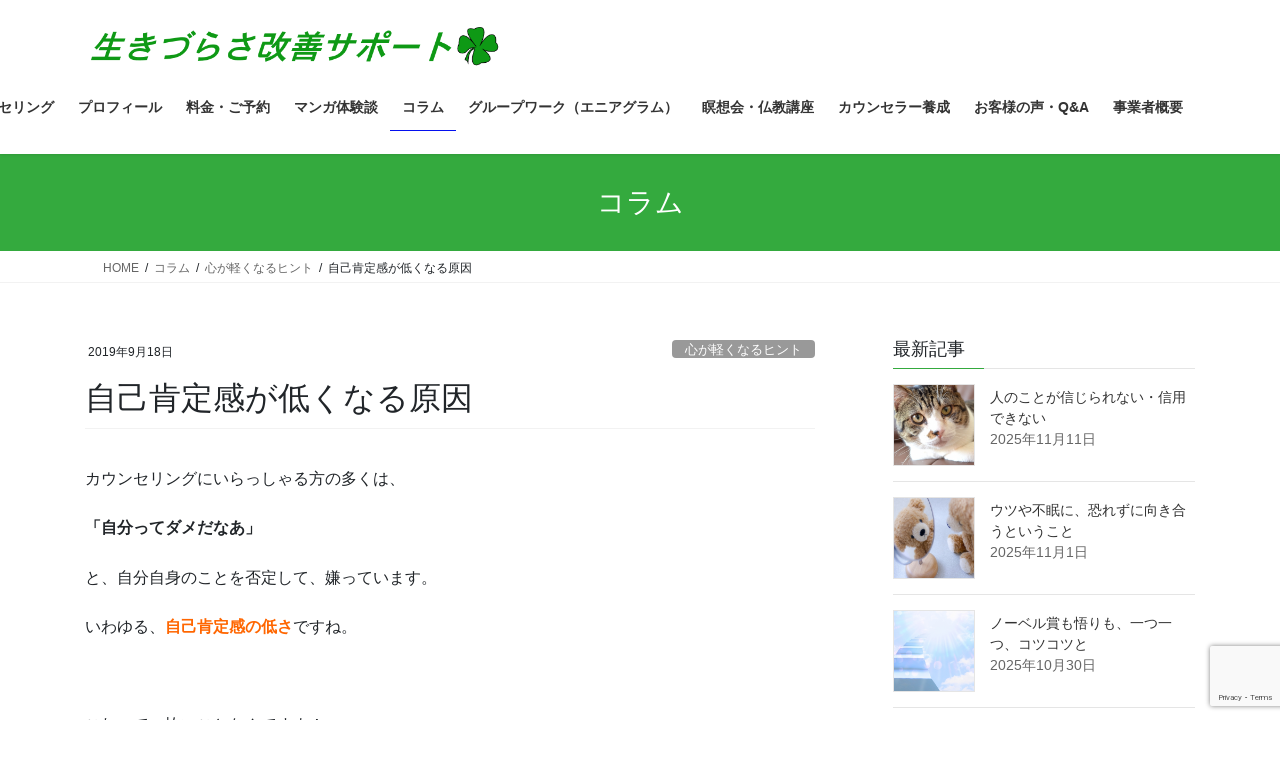

--- FILE ---
content_type: text/html; charset=UTF-8
request_url: https://opheart.net/2019/09/18/loveyourself-2/
body_size: 19514
content:
<!DOCTYPE html>
<html dir="ltr" lang="ja">
<head>
<meta charset="utf-8">
<meta http-equiv="X-UA-Compatible" content="IE=edge">
<meta name="viewport" content="width=device-width, initial-scale=1">

<title>自己肯定感が低くなる原因 | 心を楽にするカウンセリング</title>

		<!-- All in One SEO 4.9.2 - aioseo.com -->
	<meta name="robots" content="max-image-preview:large" />
	<meta name="author" content="opheart"/>
	<meta name="google-site-verification" content="mOf95WR0ty8KwiCzH7TQ7VLf1e8vCAOhshWSQDdd7Dg" />
	<link rel="canonical" href="https://opheart.net/2019/09/18/loveyourself-2/" />
	<meta name="generator" content="All in One SEO (AIOSEO) 4.9.2" />
		<script type="application/ld+json" class="aioseo-schema">
			{"@context":"https:\/\/schema.org","@graph":[{"@type":"Article","@id":"https:\/\/opheart.net\/2019\/09\/18\/loveyourself-2\/#article","name":"\u81ea\u5df1\u80af\u5b9a\u611f\u304c\u4f4e\u304f\u306a\u308b\u539f\u56e0 | \u5fc3\u3092\u697d\u306b\u3059\u308b\u30ab\u30a6\u30f3\u30bb\u30ea\u30f3\u30b0","headline":"\u81ea\u5df1\u80af\u5b9a\u611f\u304c\u4f4e\u304f\u306a\u308b\u539f\u56e0","author":{"@id":"https:\/\/opheart.net\/archive\/vipasana\/#author"},"publisher":{"@id":"https:\/\/opheart.net\/#organization"},"image":{"@type":"ImageObject","url":"https:\/\/i0.wp.com\/opheart.net\/wp-content\/uploads\/2018\/08\/300-300-2-2.jpg?fit=300%2C300&ssl=1","width":300,"height":300},"datePublished":"2019-09-18T18:15:32+09:00","dateModified":"2019-09-18T18:24:11+09:00","inLanguage":"ja","mainEntityOfPage":{"@id":"https:\/\/opheart.net\/2019\/09\/18\/loveyourself-2\/#webpage"},"isPartOf":{"@id":"https:\/\/opheart.net\/2019\/09\/18\/loveyourself-2\/#webpage"},"articleSection":"\u5fc3\u304c\u8efd\u304f\u306a\u308b\u30d2\u30f3\u30c8"},{"@type":"BreadcrumbList","@id":"https:\/\/opheart.net\/2019\/09\/18\/loveyourself-2\/#breadcrumblist","itemListElement":[{"@type":"ListItem","@id":"https:\/\/opheart.net#listItem","position":1,"name":"\u30db\u30fc\u30e0","item":"https:\/\/opheart.net","nextItem":{"@type":"ListItem","@id":"https:\/\/opheart.net\/category\/%e5%bf%83%e3%81%8c%e8%bb%bd%e3%81%8f%e3%81%aa%e3%82%8b%e3%83%92%e3%83%b3%e3%83%88\/#listItem","name":"\u5fc3\u304c\u8efd\u304f\u306a\u308b\u30d2\u30f3\u30c8"}},{"@type":"ListItem","@id":"https:\/\/opheart.net\/category\/%e5%bf%83%e3%81%8c%e8%bb%bd%e3%81%8f%e3%81%aa%e3%82%8b%e3%83%92%e3%83%b3%e3%83%88\/#listItem","position":2,"name":"\u5fc3\u304c\u8efd\u304f\u306a\u308b\u30d2\u30f3\u30c8","item":"https:\/\/opheart.net\/category\/%e5%bf%83%e3%81%8c%e8%bb%bd%e3%81%8f%e3%81%aa%e3%82%8b%e3%83%92%e3%83%b3%e3%83%88\/","nextItem":{"@type":"ListItem","@id":"https:\/\/opheart.net\/2019\/09\/18\/loveyourself-2\/#listItem","name":"\u81ea\u5df1\u80af\u5b9a\u611f\u304c\u4f4e\u304f\u306a\u308b\u539f\u56e0"},"previousItem":{"@type":"ListItem","@id":"https:\/\/opheart.net#listItem","name":"\u30db\u30fc\u30e0"}},{"@type":"ListItem","@id":"https:\/\/opheart.net\/2019\/09\/18\/loveyourself-2\/#listItem","position":3,"name":"\u81ea\u5df1\u80af\u5b9a\u611f\u304c\u4f4e\u304f\u306a\u308b\u539f\u56e0","previousItem":{"@type":"ListItem","@id":"https:\/\/opheart.net\/category\/%e5%bf%83%e3%81%8c%e8%bb%bd%e3%81%8f%e3%81%aa%e3%82%8b%e3%83%92%e3%83%b3%e3%83%88\/#listItem","name":"\u5fc3\u304c\u8efd\u304f\u306a\u308b\u30d2\u30f3\u30c8"}}]},{"@type":"Organization","@id":"https:\/\/opheart.net\/#organization","name":"\u5fc3\u3092\u697d\u306b\u3059\u308b\u30ab\u30a6\u30f3\u30bb\u30ea\u30f3\u30b0","description":"\u4ecf\u6559\u306e\u667a\u6167\u3068\u3001\u5fc3\u7406\u5b66\u306e\u624b\u6cd5\u3092\u7d44\u307f\u5408\u308f\u305b\u3001\u751f\u304d\u3084\u3059\u304f\u306a\u308b\u30b5\u30dd\u30fc\u30c8\u3092\u884c\u3063\u3066\u3044\u307e\u3059","url":"https:\/\/opheart.net\/"},{"@type":"Person","@id":"https:\/\/opheart.net\/archive\/vipasana\/#author","url":"https:\/\/opheart.net\/archive\/vipasana\/","name":"opheart"},{"@type":"WebPage","@id":"https:\/\/opheart.net\/2019\/09\/18\/loveyourself-2\/#webpage","url":"https:\/\/opheart.net\/2019\/09\/18\/loveyourself-2\/","name":"\u81ea\u5df1\u80af\u5b9a\u611f\u304c\u4f4e\u304f\u306a\u308b\u539f\u56e0 | \u5fc3\u3092\u697d\u306b\u3059\u308b\u30ab\u30a6\u30f3\u30bb\u30ea\u30f3\u30b0","inLanguage":"ja","isPartOf":{"@id":"https:\/\/opheart.net\/#website"},"breadcrumb":{"@id":"https:\/\/opheart.net\/2019\/09\/18\/loveyourself-2\/#breadcrumblist"},"author":{"@id":"https:\/\/opheart.net\/archive\/vipasana\/#author"},"creator":{"@id":"https:\/\/opheart.net\/archive\/vipasana\/#author"},"image":{"@type":"ImageObject","url":"https:\/\/i0.wp.com\/opheart.net\/wp-content\/uploads\/2018\/08\/300-300-2-2.jpg?fit=300%2C300&ssl=1","@id":"https:\/\/opheart.net\/2019\/09\/18\/loveyourself-2\/#mainImage","width":300,"height":300},"primaryImageOfPage":{"@id":"https:\/\/opheart.net\/2019\/09\/18\/loveyourself-2\/#mainImage"},"datePublished":"2019-09-18T18:15:32+09:00","dateModified":"2019-09-18T18:24:11+09:00"},{"@type":"WebSite","@id":"https:\/\/opheart.net\/#website","url":"https:\/\/opheart.net\/","name":"\u5fc3\u3092\u697d\u306b\u3059\u308b\u30ab\u30a6\u30f3\u30bb\u30ea\u30f3\u30b0","description":"\u4ecf\u6559\u306e\u667a\u6167\u3068\u3001\u5fc3\u7406\u5b66\u306e\u624b\u6cd5\u3092\u7d44\u307f\u5408\u308f\u305b\u3001\u751f\u304d\u3084\u3059\u304f\u306a\u308b\u30b5\u30dd\u30fc\u30c8\u3092\u884c\u3063\u3066\u3044\u307e\u3059","inLanguage":"ja","publisher":{"@id":"https:\/\/opheart.net\/#organization"}}]}
		</script>
		<!-- All in One SEO -->

<link rel='dns-prefetch' href='//webfonts.xserver.jp' />
<link rel='dns-prefetch' href='//www.googletagmanager.com' />
<link rel='dns-prefetch' href='//stats.wp.com' />
<link rel='dns-prefetch' href='//v0.wordpress.com' />
<link rel='preconnect' href='//i0.wp.com' />
<link rel='preconnect' href='//c0.wp.com' />
<link rel="alternate" type="application/rss+xml" title="心を楽にするカウンセリング &raquo; フィード" href="https://opheart.net/feed/" />
<link rel="alternate" type="application/rss+xml" title="心を楽にするカウンセリング &raquo; コメントフィード" href="https://opheart.net/comments/feed/" />
<link rel="alternate" title="oEmbed (JSON)" type="application/json+oembed" href="https://opheart.net/wp-json/oembed/1.0/embed?url=https%3A%2F%2Fopheart.net%2F2019%2F09%2F18%2Floveyourself-2%2F" />
<link rel="alternate" title="oEmbed (XML)" type="text/xml+oembed" href="https://opheart.net/wp-json/oembed/1.0/embed?url=https%3A%2F%2Fopheart.net%2F2019%2F09%2F18%2Floveyourself-2%2F&#038;format=xml" />
<meta name="description" content="カウンセリングにいらっしゃる方の多くは、「自分ってダメだなあ」と、自分自身のことを否定して、嫌っています。いわゆる、自己肯定感の低さですね。&nbsp;これって、怖いことなんですよ！誰かに、四六時中、こんなことを言われているのと同じなんですから。 お前はダメな奴だ あなたは愚かですね&nbsp;こんな言葉を、毎日、あなたは自分に投げかけているのです。これでは、自信が無くなったり、憂うつな気" /><style id='wp-img-auto-sizes-contain-inline-css' type='text/css'>
img:is([sizes=auto i],[sizes^="auto," i]){contain-intrinsic-size:3000px 1500px}
/*# sourceURL=wp-img-auto-sizes-contain-inline-css */
</style>
<link rel='stylesheet' id='vkExUnit_common_style-css' href='https://opheart.net/wp-content/plugins/vk-all-in-one-expansion-unit/assets/css/vkExUnit_style.css?ver=9.113.0.1' type='text/css' media='all' />
<style id='vkExUnit_common_style-inline-css' type='text/css'>
:root {--ver_page_top_button_url:url(https://opheart.net/wp-content/plugins/vk-all-in-one-expansion-unit/assets/images/to-top-btn-icon.svg);}@font-face {font-weight: normal;font-style: normal;font-family: "vk_sns";src: url("https://opheart.net/wp-content/plugins/vk-all-in-one-expansion-unit/inc/sns/icons/fonts/vk_sns.eot?-bq20cj");src: url("https://opheart.net/wp-content/plugins/vk-all-in-one-expansion-unit/inc/sns/icons/fonts/vk_sns.eot?#iefix-bq20cj") format("embedded-opentype"),url("https://opheart.net/wp-content/plugins/vk-all-in-one-expansion-unit/inc/sns/icons/fonts/vk_sns.woff?-bq20cj") format("woff"),url("https://opheart.net/wp-content/plugins/vk-all-in-one-expansion-unit/inc/sns/icons/fonts/vk_sns.ttf?-bq20cj") format("truetype"),url("https://opheart.net/wp-content/plugins/vk-all-in-one-expansion-unit/inc/sns/icons/fonts/vk_sns.svg?-bq20cj#vk_sns") format("svg");}
.veu_promotion-alert__content--text {border: 1px solid rgba(0,0,0,0.125);padding: 0.5em 1em;border-radius: var(--vk-size-radius);margin-bottom: var(--vk-margin-block-bottom);font-size: 0.875rem;}/* Alert Content部分に段落タグを入れた場合に最後の段落の余白を0にする */.veu_promotion-alert__content--text p:last-of-type{margin-bottom:0;margin-top: 0;}
/*# sourceURL=vkExUnit_common_style-inline-css */
</style>
<style id='wp-emoji-styles-inline-css' type='text/css'>

	img.wp-smiley, img.emoji {
		display: inline !important;
		border: none !important;
		box-shadow: none !important;
		height: 1em !important;
		width: 1em !important;
		margin: 0 0.07em !important;
		vertical-align: -0.1em !important;
		background: none !important;
		padding: 0 !important;
	}
/*# sourceURL=wp-emoji-styles-inline-css */
</style>
<style id='wp-block-library-inline-css' type='text/css'>
:root{--wp-block-synced-color:#7a00df;--wp-block-synced-color--rgb:122,0,223;--wp-bound-block-color:var(--wp-block-synced-color);--wp-editor-canvas-background:#ddd;--wp-admin-theme-color:#007cba;--wp-admin-theme-color--rgb:0,124,186;--wp-admin-theme-color-darker-10:#006ba1;--wp-admin-theme-color-darker-10--rgb:0,107,160.5;--wp-admin-theme-color-darker-20:#005a87;--wp-admin-theme-color-darker-20--rgb:0,90,135;--wp-admin-border-width-focus:2px}@media (min-resolution:192dpi){:root{--wp-admin-border-width-focus:1.5px}}.wp-element-button{cursor:pointer}:root .has-very-light-gray-background-color{background-color:#eee}:root .has-very-dark-gray-background-color{background-color:#313131}:root .has-very-light-gray-color{color:#eee}:root .has-very-dark-gray-color{color:#313131}:root .has-vivid-green-cyan-to-vivid-cyan-blue-gradient-background{background:linear-gradient(135deg,#00d084,#0693e3)}:root .has-purple-crush-gradient-background{background:linear-gradient(135deg,#34e2e4,#4721fb 50%,#ab1dfe)}:root .has-hazy-dawn-gradient-background{background:linear-gradient(135deg,#faaca8,#dad0ec)}:root .has-subdued-olive-gradient-background{background:linear-gradient(135deg,#fafae1,#67a671)}:root .has-atomic-cream-gradient-background{background:linear-gradient(135deg,#fdd79a,#004a59)}:root .has-nightshade-gradient-background{background:linear-gradient(135deg,#330968,#31cdcf)}:root .has-midnight-gradient-background{background:linear-gradient(135deg,#020381,#2874fc)}:root{--wp--preset--font-size--normal:16px;--wp--preset--font-size--huge:42px}.has-regular-font-size{font-size:1em}.has-larger-font-size{font-size:2.625em}.has-normal-font-size{font-size:var(--wp--preset--font-size--normal)}.has-huge-font-size{font-size:var(--wp--preset--font-size--huge)}.has-text-align-center{text-align:center}.has-text-align-left{text-align:left}.has-text-align-right{text-align:right}.has-fit-text{white-space:nowrap!important}#end-resizable-editor-section{display:none}.aligncenter{clear:both}.items-justified-left{justify-content:flex-start}.items-justified-center{justify-content:center}.items-justified-right{justify-content:flex-end}.items-justified-space-between{justify-content:space-between}.screen-reader-text{border:0;clip-path:inset(50%);height:1px;margin:-1px;overflow:hidden;padding:0;position:absolute;width:1px;word-wrap:normal!important}.screen-reader-text:focus{background-color:#ddd;clip-path:none;color:#444;display:block;font-size:1em;height:auto;left:5px;line-height:normal;padding:15px 23px 14px;text-decoration:none;top:5px;width:auto;z-index:100000}html :where(.has-border-color){border-style:solid}html :where([style*=border-top-color]){border-top-style:solid}html :where([style*=border-right-color]){border-right-style:solid}html :where([style*=border-bottom-color]){border-bottom-style:solid}html :where([style*=border-left-color]){border-left-style:solid}html :where([style*=border-width]){border-style:solid}html :where([style*=border-top-width]){border-top-style:solid}html :where([style*=border-right-width]){border-right-style:solid}html :where([style*=border-bottom-width]){border-bottom-style:solid}html :where([style*=border-left-width]){border-left-style:solid}html :where(img[class*=wp-image-]){height:auto;max-width:100%}:where(figure){margin:0 0 1em}html :where(.is-position-sticky){--wp-admin--admin-bar--position-offset:var(--wp-admin--admin-bar--height,0px)}@media screen and (max-width:600px){html :where(.is-position-sticky){--wp-admin--admin-bar--position-offset:0px}}

/*# sourceURL=wp-block-library-inline-css */
</style><style id='global-styles-inline-css' type='text/css'>
:root{--wp--preset--aspect-ratio--square: 1;--wp--preset--aspect-ratio--4-3: 4/3;--wp--preset--aspect-ratio--3-4: 3/4;--wp--preset--aspect-ratio--3-2: 3/2;--wp--preset--aspect-ratio--2-3: 2/3;--wp--preset--aspect-ratio--16-9: 16/9;--wp--preset--aspect-ratio--9-16: 9/16;--wp--preset--color--black: #000000;--wp--preset--color--cyan-bluish-gray: #abb8c3;--wp--preset--color--white: #ffffff;--wp--preset--color--pale-pink: #f78da7;--wp--preset--color--vivid-red: #cf2e2e;--wp--preset--color--luminous-vivid-orange: #ff6900;--wp--preset--color--luminous-vivid-amber: #fcb900;--wp--preset--color--light-green-cyan: #7bdcb5;--wp--preset--color--vivid-green-cyan: #00d084;--wp--preset--color--pale-cyan-blue: #8ed1fc;--wp--preset--color--vivid-cyan-blue: #0693e3;--wp--preset--color--vivid-purple: #9b51e0;--wp--preset--gradient--vivid-cyan-blue-to-vivid-purple: linear-gradient(135deg,rgb(6,147,227) 0%,rgb(155,81,224) 100%);--wp--preset--gradient--light-green-cyan-to-vivid-green-cyan: linear-gradient(135deg,rgb(122,220,180) 0%,rgb(0,208,130) 100%);--wp--preset--gradient--luminous-vivid-amber-to-luminous-vivid-orange: linear-gradient(135deg,rgb(252,185,0) 0%,rgb(255,105,0) 100%);--wp--preset--gradient--luminous-vivid-orange-to-vivid-red: linear-gradient(135deg,rgb(255,105,0) 0%,rgb(207,46,46) 100%);--wp--preset--gradient--very-light-gray-to-cyan-bluish-gray: linear-gradient(135deg,rgb(238,238,238) 0%,rgb(169,184,195) 100%);--wp--preset--gradient--cool-to-warm-spectrum: linear-gradient(135deg,rgb(74,234,220) 0%,rgb(151,120,209) 20%,rgb(207,42,186) 40%,rgb(238,44,130) 60%,rgb(251,105,98) 80%,rgb(254,248,76) 100%);--wp--preset--gradient--blush-light-purple: linear-gradient(135deg,rgb(255,206,236) 0%,rgb(152,150,240) 100%);--wp--preset--gradient--blush-bordeaux: linear-gradient(135deg,rgb(254,205,165) 0%,rgb(254,45,45) 50%,rgb(107,0,62) 100%);--wp--preset--gradient--luminous-dusk: linear-gradient(135deg,rgb(255,203,112) 0%,rgb(199,81,192) 50%,rgb(65,88,208) 100%);--wp--preset--gradient--pale-ocean: linear-gradient(135deg,rgb(255,245,203) 0%,rgb(182,227,212) 50%,rgb(51,167,181) 100%);--wp--preset--gradient--electric-grass: linear-gradient(135deg,rgb(202,248,128) 0%,rgb(113,206,126) 100%);--wp--preset--gradient--midnight: linear-gradient(135deg,rgb(2,3,129) 0%,rgb(40,116,252) 100%);--wp--preset--font-size--small: 13px;--wp--preset--font-size--medium: 20px;--wp--preset--font-size--large: 36px;--wp--preset--font-size--x-large: 42px;--wp--preset--spacing--20: 0.44rem;--wp--preset--spacing--30: 0.67rem;--wp--preset--spacing--40: 1rem;--wp--preset--spacing--50: 1.5rem;--wp--preset--spacing--60: 2.25rem;--wp--preset--spacing--70: 3.38rem;--wp--preset--spacing--80: 5.06rem;--wp--preset--shadow--natural: 6px 6px 9px rgba(0, 0, 0, 0.2);--wp--preset--shadow--deep: 12px 12px 50px rgba(0, 0, 0, 0.4);--wp--preset--shadow--sharp: 6px 6px 0px rgba(0, 0, 0, 0.2);--wp--preset--shadow--outlined: 6px 6px 0px -3px rgb(255, 255, 255), 6px 6px rgb(0, 0, 0);--wp--preset--shadow--crisp: 6px 6px 0px rgb(0, 0, 0);}:where(.is-layout-flex){gap: 0.5em;}:where(.is-layout-grid){gap: 0.5em;}body .is-layout-flex{display: flex;}.is-layout-flex{flex-wrap: wrap;align-items: center;}.is-layout-flex > :is(*, div){margin: 0;}body .is-layout-grid{display: grid;}.is-layout-grid > :is(*, div){margin: 0;}:where(.wp-block-columns.is-layout-flex){gap: 2em;}:where(.wp-block-columns.is-layout-grid){gap: 2em;}:where(.wp-block-post-template.is-layout-flex){gap: 1.25em;}:where(.wp-block-post-template.is-layout-grid){gap: 1.25em;}.has-black-color{color: var(--wp--preset--color--black) !important;}.has-cyan-bluish-gray-color{color: var(--wp--preset--color--cyan-bluish-gray) !important;}.has-white-color{color: var(--wp--preset--color--white) !important;}.has-pale-pink-color{color: var(--wp--preset--color--pale-pink) !important;}.has-vivid-red-color{color: var(--wp--preset--color--vivid-red) !important;}.has-luminous-vivid-orange-color{color: var(--wp--preset--color--luminous-vivid-orange) !important;}.has-luminous-vivid-amber-color{color: var(--wp--preset--color--luminous-vivid-amber) !important;}.has-light-green-cyan-color{color: var(--wp--preset--color--light-green-cyan) !important;}.has-vivid-green-cyan-color{color: var(--wp--preset--color--vivid-green-cyan) !important;}.has-pale-cyan-blue-color{color: var(--wp--preset--color--pale-cyan-blue) !important;}.has-vivid-cyan-blue-color{color: var(--wp--preset--color--vivid-cyan-blue) !important;}.has-vivid-purple-color{color: var(--wp--preset--color--vivid-purple) !important;}.has-black-background-color{background-color: var(--wp--preset--color--black) !important;}.has-cyan-bluish-gray-background-color{background-color: var(--wp--preset--color--cyan-bluish-gray) !important;}.has-white-background-color{background-color: var(--wp--preset--color--white) !important;}.has-pale-pink-background-color{background-color: var(--wp--preset--color--pale-pink) !important;}.has-vivid-red-background-color{background-color: var(--wp--preset--color--vivid-red) !important;}.has-luminous-vivid-orange-background-color{background-color: var(--wp--preset--color--luminous-vivid-orange) !important;}.has-luminous-vivid-amber-background-color{background-color: var(--wp--preset--color--luminous-vivid-amber) !important;}.has-light-green-cyan-background-color{background-color: var(--wp--preset--color--light-green-cyan) !important;}.has-vivid-green-cyan-background-color{background-color: var(--wp--preset--color--vivid-green-cyan) !important;}.has-pale-cyan-blue-background-color{background-color: var(--wp--preset--color--pale-cyan-blue) !important;}.has-vivid-cyan-blue-background-color{background-color: var(--wp--preset--color--vivid-cyan-blue) !important;}.has-vivid-purple-background-color{background-color: var(--wp--preset--color--vivid-purple) !important;}.has-black-border-color{border-color: var(--wp--preset--color--black) !important;}.has-cyan-bluish-gray-border-color{border-color: var(--wp--preset--color--cyan-bluish-gray) !important;}.has-white-border-color{border-color: var(--wp--preset--color--white) !important;}.has-pale-pink-border-color{border-color: var(--wp--preset--color--pale-pink) !important;}.has-vivid-red-border-color{border-color: var(--wp--preset--color--vivid-red) !important;}.has-luminous-vivid-orange-border-color{border-color: var(--wp--preset--color--luminous-vivid-orange) !important;}.has-luminous-vivid-amber-border-color{border-color: var(--wp--preset--color--luminous-vivid-amber) !important;}.has-light-green-cyan-border-color{border-color: var(--wp--preset--color--light-green-cyan) !important;}.has-vivid-green-cyan-border-color{border-color: var(--wp--preset--color--vivid-green-cyan) !important;}.has-pale-cyan-blue-border-color{border-color: var(--wp--preset--color--pale-cyan-blue) !important;}.has-vivid-cyan-blue-border-color{border-color: var(--wp--preset--color--vivid-cyan-blue) !important;}.has-vivid-purple-border-color{border-color: var(--wp--preset--color--vivid-purple) !important;}.has-vivid-cyan-blue-to-vivid-purple-gradient-background{background: var(--wp--preset--gradient--vivid-cyan-blue-to-vivid-purple) !important;}.has-light-green-cyan-to-vivid-green-cyan-gradient-background{background: var(--wp--preset--gradient--light-green-cyan-to-vivid-green-cyan) !important;}.has-luminous-vivid-amber-to-luminous-vivid-orange-gradient-background{background: var(--wp--preset--gradient--luminous-vivid-amber-to-luminous-vivid-orange) !important;}.has-luminous-vivid-orange-to-vivid-red-gradient-background{background: var(--wp--preset--gradient--luminous-vivid-orange-to-vivid-red) !important;}.has-very-light-gray-to-cyan-bluish-gray-gradient-background{background: var(--wp--preset--gradient--very-light-gray-to-cyan-bluish-gray) !important;}.has-cool-to-warm-spectrum-gradient-background{background: var(--wp--preset--gradient--cool-to-warm-spectrum) !important;}.has-blush-light-purple-gradient-background{background: var(--wp--preset--gradient--blush-light-purple) !important;}.has-blush-bordeaux-gradient-background{background: var(--wp--preset--gradient--blush-bordeaux) !important;}.has-luminous-dusk-gradient-background{background: var(--wp--preset--gradient--luminous-dusk) !important;}.has-pale-ocean-gradient-background{background: var(--wp--preset--gradient--pale-ocean) !important;}.has-electric-grass-gradient-background{background: var(--wp--preset--gradient--electric-grass) !important;}.has-midnight-gradient-background{background: var(--wp--preset--gradient--midnight) !important;}.has-small-font-size{font-size: var(--wp--preset--font-size--small) !important;}.has-medium-font-size{font-size: var(--wp--preset--font-size--medium) !important;}.has-large-font-size{font-size: var(--wp--preset--font-size--large) !important;}.has-x-large-font-size{font-size: var(--wp--preset--font-size--x-large) !important;}
/*# sourceURL=global-styles-inline-css */
</style>

<style id='classic-theme-styles-inline-css' type='text/css'>
/*! This file is auto-generated */
.wp-block-button__link{color:#fff;background-color:#32373c;border-radius:9999px;box-shadow:none;text-decoration:none;padding:calc(.667em + 2px) calc(1.333em + 2px);font-size:1.125em}.wp-block-file__button{background:#32373c;color:#fff;text-decoration:none}
/*# sourceURL=/wp-includes/css/classic-themes.min.css */
</style>
<link rel='stylesheet' id='contact-form-7-css' href='https://opheart.net/wp-content/plugins/contact-form-7/includes/css/styles.css?ver=6.1.4' type='text/css' media='all' />
<link rel='stylesheet' id='wp-show-posts-css' href='https://opheart.net/wp-content/plugins/wp-show-posts/css/wp-show-posts-min.css?ver=1.1.6' type='text/css' media='all' />
<link rel='stylesheet' id='bootstrap-4-style-css' href='https://opheart.net/wp-content/themes/lightning/_g2/library/bootstrap-4/css/bootstrap.min.css?ver=4.5.0' type='text/css' media='all' />
<link rel='stylesheet' id='lightning-common-style-css' href='https://opheart.net/wp-content/themes/lightning/_g2/assets/css/common.css?ver=15.33.0' type='text/css' media='all' />
<style id='lightning-common-style-inline-css' type='text/css'>
/* vk-mobile-nav */:root {--vk-mobile-nav-menu-btn-bg-src: url("https://opheart.net/wp-content/themes/lightning/_g2/inc/vk-mobile-nav/package/images/vk-menu-btn-black.svg");--vk-mobile-nav-menu-btn-close-bg-src: url("https://opheart.net/wp-content/themes/lightning/_g2/inc/vk-mobile-nav/package/images/vk-menu-close-black.svg");--vk-menu-acc-icon-open-black-bg-src: url("https://opheart.net/wp-content/themes/lightning/_g2/inc/vk-mobile-nav/package/images/vk-menu-acc-icon-open-black.svg");--vk-menu-acc-icon-open-white-bg-src: url("https://opheart.net/wp-content/themes/lightning/_g2/inc/vk-mobile-nav/package/images/vk-menu-acc-icon-open-white.svg");--vk-menu-acc-icon-close-black-bg-src: url("https://opheart.net/wp-content/themes/lightning/_g2/inc/vk-mobile-nav/package/images/vk-menu-close-black.svg");--vk-menu-acc-icon-close-white-bg-src: url("https://opheart.net/wp-content/themes/lightning/_g2/inc/vk-mobile-nav/package/images/vk-menu-close-white.svg");}
/*# sourceURL=lightning-common-style-inline-css */
</style>
<link rel='stylesheet' id='lightning-design-style-css' href='https://opheart.net/wp-content/themes/lightning/_g2/design-skin/origin2/css/style.css?ver=15.33.0' type='text/css' media='all' />
<style id='lightning-design-style-inline-css' type='text/css'>
:root {--color-key:#34aa3e;--wp--preset--color--vk-color-primary:#34aa3e;--color-key-dark:#0410ef;}
/* ltg common custom */:root {--vk-menu-acc-btn-border-color:#333;--vk-color-primary:#34aa3e;--vk-color-primary-dark:#0410ef;--vk-color-primary-vivid:#39bb44;--color-key:#34aa3e;--wp--preset--color--vk-color-primary:#34aa3e;--color-key-dark:#0410ef;}.veu_color_txt_key { color:#0410ef ; }.veu_color_bg_key { background-color:#0410ef ; }.veu_color_border_key { border-color:#0410ef ; }.btn-default { border-color:#34aa3e;color:#34aa3e;}.btn-default:focus,.btn-default:hover { border-color:#34aa3e;background-color: #34aa3e; }.wp-block-search__button,.btn-primary { background-color:#34aa3e;border-color:#0410ef; }.wp-block-search__button:focus,.wp-block-search__button:hover,.btn-primary:not(:disabled):not(.disabled):active,.btn-primary:focus,.btn-primary:hover { background-color:#0410ef;border-color:#34aa3e; }.btn-outline-primary { color : #34aa3e ; border-color:#34aa3e; }.btn-outline-primary:not(:disabled):not(.disabled):active,.btn-outline-primary:focus,.btn-outline-primary:hover { color : #fff; background-color:#34aa3e;border-color:#0410ef; }a { color:#337ab7; }
.tagcloud a:before { font-family: "Font Awesome 7 Free";content: "\f02b";font-weight: bold; }
.media .media-body .media-heading a:hover { color:#34aa3e; }@media (min-width: 768px){.gMenu > li:before,.gMenu > li.menu-item-has-children::after { border-bottom-color:#0410ef }.gMenu li li { background-color:#0410ef }.gMenu li li a:hover { background-color:#34aa3e; }} /* @media (min-width: 768px) */.page-header { background-color:#34aa3e; }h2,.mainSection-title { border-top-color:#34aa3e; }h3:after,.subSection-title:after { border-bottom-color:#34aa3e; }ul.page-numbers li span.page-numbers.current,.page-link dl .post-page-numbers.current { background-color:#34aa3e; }.pager li > a { border-color:#34aa3e;color:#34aa3e;}.pager li > a:hover { background-color:#34aa3e;color:#fff;}.siteFooter { border-top-color:#34aa3e; }dt { border-left-color:#34aa3e; }:root {--g_nav_main_acc_icon_open_url:url(https://opheart.net/wp-content/themes/lightning/_g2/inc/vk-mobile-nav/package/images/vk-menu-acc-icon-open-black.svg);--g_nav_main_acc_icon_close_url: url(https://opheart.net/wp-content/themes/lightning/_g2/inc/vk-mobile-nav/package/images/vk-menu-close-black.svg);--g_nav_sub_acc_icon_open_url: url(https://opheart.net/wp-content/themes/lightning/_g2/inc/vk-mobile-nav/package/images/vk-menu-acc-icon-open-white.svg);--g_nav_sub_acc_icon_close_url: url(https://opheart.net/wp-content/themes/lightning/_g2/inc/vk-mobile-nav/package/images/vk-menu-close-white.svg);}
/*# sourceURL=lightning-design-style-inline-css */
</style>
<link rel='stylesheet' id='veu-cta-css' href='https://opheart.net/wp-content/plugins/vk-all-in-one-expansion-unit/inc/call-to-action/package/assets/css/style.css?ver=9.113.0.1' type='text/css' media='all' />
<link rel='stylesheet' id='lightning-theme-style-css' href='https://opheart.net/wp-content/themes/lightning/style.css?ver=15.33.0' type='text/css' media='all' />
<link rel='stylesheet' id='vk-font-awesome-css' href='https://opheart.net/wp-content/themes/lightning/vendor/vektor-inc/font-awesome-versions/src/font-awesome/css/all.min.css?ver=7.1.0' type='text/css' media='all' />
<script type="text/javascript" src="https://c0.wp.com/c/6.9/wp-includes/js/jquery/jquery.min.js" id="jquery-core-js"></script>
<script type="text/javascript" src="https://c0.wp.com/c/6.9/wp-includes/js/jquery/jquery-migrate.min.js" id="jquery-migrate-js"></script>
<script type="text/javascript" src="//webfonts.xserver.jp/js/xserverv3.js?fadein=0&amp;ver=2.0.9" id="typesquare_std-js"></script>

<!-- Site Kit によって追加された Google タグ（gtag.js）スニペット -->
<!-- Google アナリティクス スニペット (Site Kit が追加) -->
<script type="text/javascript" src="https://www.googletagmanager.com/gtag/js?id=G-5JG2EVWCFL" id="google_gtagjs-js" async></script>
<script type="text/javascript" id="google_gtagjs-js-after">
/* <![CDATA[ */
window.dataLayer = window.dataLayer || [];function gtag(){dataLayer.push(arguments);}
gtag("set","linker",{"domains":["opheart.net"]});
gtag("js", new Date());
gtag("set", "developer_id.dZTNiMT", true);
gtag("config", "G-5JG2EVWCFL");
//# sourceURL=google_gtagjs-js-after
/* ]]> */
</script>
<link rel="https://api.w.org/" href="https://opheart.net/wp-json/" /><link rel="alternate" title="JSON" type="application/json" href="https://opheart.net/wp-json/wp/v2/posts/238" /><link rel="EditURI" type="application/rsd+xml" title="RSD" href="https://opheart.net/xmlrpc.php?rsd" />
<meta name="generator" content="WordPress 6.9" />
<link rel='shortlink' href='https://wp.me/p9DkGT-3Q' />
<meta name="generator" content="Site Kit by Google 1.168.0" /><!-- Global site tag (gtag.js) - Google Ads: 762268914 --> <script async src="https://www.googletagmanager.com/gtag/js?id=AW-762268914"></script> <script> window.dataLayer = window.dataLayer || []; function gtag(){dataLayer.push(arguments);} gtag('js', new Date()); gtag('config', 'AW-762268914'); </script>


<!-- Event snippet for カウンセリングの申し込み conversion page In your html page, add the snippet and call gtag_report_conversion when someone clicks on the chosen link or button. --> <script> function gtag_report_conversion(url) { var callback = function () { if (typeof(url) != 'undefined') { window.location = url; } }; gtag('event', 'conversion', { 'send_to': 'AW-762268914/eTNKCNzorJYBEPKZvesC', 'event_callback': callback }); return false; } </script>	<style>img#wpstats{display:none}</style>
		<style id="lightning-color-custom-for-plugins" type="text/css">/* ltg theme common */.color_key_bg,.color_key_bg_hover:hover{background-color: #34aa3e;}.color_key_txt,.color_key_txt_hover:hover{color: #34aa3e;}.color_key_border,.color_key_border_hover:hover{border-color: #34aa3e;}.color_key_dark_bg,.color_key_dark_bg_hover:hover{background-color: #0410ef;}.color_key_dark_txt,.color_key_dark_txt_hover:hover{color: #0410ef;}.color_key_dark_border,.color_key_dark_border_hover:hover{border-color: #0410ef;}</style>
<!-- Google タグ マネージャー スニペット (Site Kit が追加) -->
<script type="text/javascript">
/* <![CDATA[ */

			( function( w, d, s, l, i ) {
				w[l] = w[l] || [];
				w[l].push( {'gtm.start': new Date().getTime(), event: 'gtm.js'} );
				var f = d.getElementsByTagName( s )[0],
					j = d.createElement( s ), dl = l != 'dataLayer' ? '&l=' + l : '';
				j.async = true;
				j.src = 'https://www.googletagmanager.com/gtm.js?id=' + i + dl;
				f.parentNode.insertBefore( j, f );
			} )( window, document, 'script', 'dataLayer', 'GTM-568F42W' );
			
/* ]]> */
</script>

<!-- (ここまで) Google タグ マネージャー スニペット (Site Kit が追加) -->
<link rel="icon" href="https://i0.wp.com/opheart.net/wp-content/uploads/2018/02/site-2.png?fit=28%2C32&#038;ssl=1" sizes="32x32" />
<link rel="icon" href="https://i0.wp.com/opheart.net/wp-content/uploads/2018/02/site-2.png?fit=170%2C192&#038;ssl=1" sizes="192x192" />
<link rel="apple-touch-icon" href="https://i0.wp.com/opheart.net/wp-content/uploads/2018/02/site-2.png?fit=160%2C180&#038;ssl=1" />
<meta name="msapplication-TileImage" content="https://i0.wp.com/opheart.net/wp-content/uploads/2018/02/site-2.png?fit=198%2C223&#038;ssl=1" />
<!-- [ VK All in One Expansion Unit Article Structure Data ] --><script type="application/ld+json">{"@context":"https://schema.org/","@type":"Article","headline":"自己肯定感が低くなる原因","image":"https://i0.wp.com/opheart.net/wp-content/uploads/2018/08/300-300-2-2.jpg?resize=300%2C180&amp;ssl=1","datePublished":"2019-09-18T18:15:32+09:00","dateModified":"2019-09-18T18:24:11+09:00","author":{"@type":"","name":"opheart","url":"https://opheart.net/","sameAs":""}}</script><!-- [ / VK All in One Expansion Unit Article Structure Data ] -->
</head>
<body class="wp-singular post-template-default single single-post postid-238 single-format-standard wp-theme-lightning fa_v7_css post-name-loveyourself-2 category-%e5%bf%83%e3%81%8c%e8%bb%bd%e3%81%8f%e3%81%aa%e3%82%8b%e3%83%92%e3%83%b3%e3%83%88 post-type-post sidebar-fix sidebar-fix-priority-top bootstrap4 device-pc">
<a class="skip-link screen-reader-text" href="#main">コンテンツへスキップ</a>
<a class="skip-link screen-reader-text" href="#vk-mobile-nav">ナビゲーションに移動</a>
		<!-- Google タグ マネージャー (noscript) スニペット (Site Kit が追加) -->
		<noscript>
			<iframe src="https://www.googletagmanager.com/ns.html?id=GTM-568F42W" height="0" width="0" style="display:none;visibility:hidden"></iframe>
		</noscript>
		<!-- (ここまで) Google タグ マネージャー (noscript) スニペット (Site Kit が追加) -->
		<header class="siteHeader">
		<div class="container siteHeadContainer">
		<div class="navbar-header">
						<p class="navbar-brand siteHeader_logo">
			<a href="https://opheart.net/">
				<span><img src="https://opheart.net/wp-content/uploads/2019/11/rogo1118-1.png" alt="心を楽にするカウンセリング" /></span>
			</a>
			</p>
					</div>

					<div id="gMenu_outer" class="gMenu_outer">
				<nav class="menu-%e3%83%a1%e3%82%a4%e3%83%b3%e3%83%a1%e3%83%8b%e3%83%a5%e3%83%bc-container"><ul id="menu-%e3%83%a1%e3%82%a4%e3%83%b3%e3%83%a1%e3%83%8b%e3%83%a5%e3%83%bc" class="menu gMenu vk-menu-acc"><li id="menu-item-7893" class="menu-item menu-item-type-post_type menu-item-object-page"><a href="https://opheart.net/firsttime/"><strong class="gMenu_name">カウンセリング</strong></a></li>
<li id="menu-item-4487" class="menu-item menu-item-type-post_type menu-item-object-page"><a href="https://opheart.net/profile/"><strong class="gMenu_name">プロフィール</strong></a></li>
<li id="menu-item-4510" class="menu-item menu-item-type-post_type menu-item-object-page"><a href="https://opheart.net/menu/price/"><strong class="gMenu_name">料金・ご予約</strong></a></li>
<li id="menu-item-8109" class="menu-item menu-item-type-post_type menu-item-object-page"><a href="https://opheart.net/comics/"><strong class="gMenu_name">マンガ体験談</strong></a></li>
<li id="menu-item-4508" class="menu-item menu-item-type-post_type menu-item-object-page current_page_parent current-menu-ancestor"><a href="https://opheart.net/blogmaga/blog/"><strong class="gMenu_name">コラム</strong></a></li>
<li id="menu-item-7579" class="menu-item menu-item-type-post_type menu-item-object-page"><a href="https://opheart.net/groupwork/"><strong class="gMenu_name">グループワーク（エニアグラム）</strong></a></li>
<li id="menu-item-7884" class="menu-item menu-item-type-post_type menu-item-object-page"><a href="https://opheart.net/sa%e1%b9%83gha/"><strong class="gMenu_name">瞑想会・仏教講座</strong></a></li>
<li id="menu-item-7584" class="menu-item menu-item-type-post_type menu-item-object-page"><a href="https://opheart.net/training/"><strong class="gMenu_name">カウンセラー養成</strong></a></li>
<li id="menu-item-5277" class="menu-item menu-item-type-post_type menu-item-object-page menu-item-has-children"><a href="https://opheart.net/question-2/"><strong class="gMenu_name">お客様の声・Q&#038;A</strong></a>
<ul class="sub-menu">
	<li id="menu-item-4506" class="menu-item menu-item-type-post_type menu-item-object-page"><a href="https://opheart.net/question-2/voice/">お客様の声</a></li>
	<li id="menu-item-4507" class="menu-item menu-item-type-post_type menu-item-object-page"><a href="https://opheart.net/question-2/question/">よくあるご質問</a></li>
</ul>
</li>
<li id="menu-item-8435" class="menu-item menu-item-type-post_type menu-item-object-page menu-item-has-children"><a href="https://opheart.net/display/"><strong class="gMenu_name">事業者概要</strong></a>
<ul class="sub-menu">
	<li id="menu-item-8436" class="menu-item menu-item-type-post_type menu-item-object-page"><a href="https://opheart.net/business/">事業者概要 ー特定商取引法に基づく表示ー</a></li>
	<li id="menu-item-7949" class="menu-item menu-item-type-post_type menu-item-object-page"><a href="https://opheart.net/privacy/">プライバシーポリシー</a></li>
</ul>
</li>
</ul></nav>			</div>
			</div>
	</header>

<div class="section page-header"><div class="container"><div class="row"><div class="col-md-12">
<div class="page-header_pageTitle">
コラム</div>
</div></div></div></div><!-- [ /.page-header ] -->


<!-- [ .breadSection ] --><div class="section breadSection"><div class="container"><div class="row"><ol class="breadcrumb" itemscope itemtype="https://schema.org/BreadcrumbList"><li id="panHome" itemprop="itemListElement" itemscope itemtype="http://schema.org/ListItem"><a itemprop="item" href="https://opheart.net/"><span itemprop="name"><i class="fa fa-home"></i> HOME</span></a><meta itemprop="position" content="1" /></li><li itemprop="itemListElement" itemscope itemtype="http://schema.org/ListItem"><a itemprop="item" href="https://opheart.net/blogmaga/blog/"><span itemprop="name">コラム</span></a><meta itemprop="position" content="2" /></li><li itemprop="itemListElement" itemscope itemtype="http://schema.org/ListItem"><a itemprop="item" href="https://opheart.net/category/%e5%bf%83%e3%81%8c%e8%bb%bd%e3%81%8f%e3%81%aa%e3%82%8b%e3%83%92%e3%83%b3%e3%83%88/"><span itemprop="name">心が軽くなるヒント</span></a><meta itemprop="position" content="3" /></li><li><span>自己肯定感が低くなる原因</span><meta itemprop="position" content="4" /></li></ol></div></div></div><!-- [ /.breadSection ] -->

<div class="section siteContent">
<div class="container">
<div class="row">

	<div class="col mainSection mainSection-col-two baseSection vk_posts-mainSection" id="main" role="main">
				<article id="post-238" class="entry entry-full post-238 post type-post status-publish format-standard has-post-thumbnail hentry category-18">

	
	
		<header class="entry-header">
			<div class="entry-meta">


<span class="published entry-meta_items">2019年9月18日</span>

<span class="entry-meta_items entry-meta_updated entry-meta_hidden">/ 最終更新日時 : <span class="updated">2019年9月18日</span></span>


	
	<span class="vcard author entry-meta_items entry-meta_items_author entry-meta_hidden"><span class="fn">opheart</span></span>



<span class="entry-meta_items entry-meta_items_term"><a href="https://opheart.net/category/%e5%bf%83%e3%81%8c%e8%bb%bd%e3%81%8f%e3%81%aa%e3%82%8b%e3%83%92%e3%83%b3%e3%83%88/" class="btn btn-xs btn-primary entry-meta_items_term_button" style="background-color:#999999;border:none;">心が軽くなるヒント</a></span>
</div>
				<h1 class="entry-title">
											自己肯定感が低くなる原因									</h1>
		</header>

	
	
	<div class="entry-body">
				<!-- PRyC WP: Add custom content to bottom of post/page: Standard Content START --><div id="pryc-wp-acctp-original-content"><p>カウンセリングにいらっしゃる方の多くは、</p>
<p><strong>「自分ってダメだなあ」</strong></p>
<p>と、自分自身のことを否定して、嫌っています。</p>
<p>いわゆる、<strong><span style="color: #ff6600;">自己肯定感の低さ</span></strong>ですね。</p>
<p>&nbsp;</p>
<p>これって、怖いことなんですよ！</p>
<p>誰かに、四六時中、こんなことを言われているのと同じなんですから。</p>
<ul>
<li><strong>お前はダメな奴だ</strong></li>
<li><strong>あなたは愚かですね</strong></li>
</ul>
<p>&nbsp;</p>
<p>こんな言葉を、毎日、あなたは自分に投げかけているのです。</p>
<p>これでは、自信が無くなったり、憂うつな気分になるのは、当たり前ですよね？</p>
<p>&nbsp;</p>
<p>ところで、どうして、こんな風に自分を否定し、嫌うようになってしまうのでしょうか？</p>
<p>&nbsp;</p>
<p>&nbsp;</p>
<h2><strong><span style="color: #008000;">両親の言動が大きく関係している</span></strong></h2>
<p>生まれたばかりの赤ちゃんは、自分のことを否定したり、嫌ったりしません。</p>
<ul>
<li><strong>まだ歩けないなんて、情けないなあ</strong></li>
<li><strong>隣のあの子は、もう話せるのに、自分はまだ話せないなんて、ダメだなあ</strong></li>
</ul>
<p>&nbsp;</p>
<p>こんなことを考える子供は、いませんよね？</p>
<p>&nbsp;</p>
<p>自分を嫌いな人は、成長していく過程で、だんだんと、</p>
<ul>
<li><strong>自分はダメ人間だ</strong></li>
<li><strong>そんな自分は嫌だ</strong></li>
</ul>
<p>という思い込みを作っていきます。</p>
<p>&nbsp;</p>
<p>そこには、主に<strong><span style="color: #ff6600;">両親の言動・価値観</span></strong>が大きく影響しているんです<span style="color: #000000;">！</span></p>
<p>&nbsp;</p>
<p>あなたは、親から、こんな育て方をされませんでしたか？</p>
<ul>
<li><strong>いつもダメ出しされもる</strong></li>
<li><strong>失敗すると怒られる</strong></li>
<li><strong>言いたいことを聞いてもらえない</strong></li>
<li><strong>できた点より、できなかった点ばかり指摘される</strong></li>
<li><strong>褒められることが、ほとんど無い</strong></li>
</ul>
<p>&nbsp;</p>
<p>こんな育ち方をすると、子供は自分に自信が持てず、</p>
<p><strong><span style="color: #ff0000;">「自分はダメな人間なんだ！」</span></strong></p>
<p>と思い込んでしまうのですね。</p>
<p>&nbsp;</p>
<p>子供は大人以上に不完全です。</p>
<p>大人が当たり前のようにできることもできないし、自分の思い通りにならないと、泣いたり癇癪をおこしたりもします。</p>
<p>不完全さを許容できない親は、そんな子供を許容することができません。</p>
<p>&nbsp;</p>
<p>つい、怒ったり、否定したり、してしまうんです。</p>
<p>そうすると、今度は子供自身が、自分を否定してしまうんです。</p>
<p>&nbsp;</p>
<p>&nbsp;</p>
<h2><strong><span style="color: #008000;">条件付きの愛で自己肯定感が低くなる</span></strong></h2>
<p><span style="color: #ff0000;"><span style="color: #000000;">子供を許容できないということは、</span><strong>子供を丸ごと愛してはいない</strong></span>ということです。</p>
<p>&nbsp;</p>
<p><span style="color: #ff0000;"><strong>条件付きで</strong></span>しか、愛していないのです。</p>
<p>&nbsp;</p>
<p><strong>○○ができる子供は好き。</strong></p>
<p><strong>でも、▲▲ができない子供は嫌い。</strong></p>
<p>&nbsp;</p>
<p>なのです。</p>
<p>&nbsp;</p>
<p>親の言うことをきく時は優しく接し、親に反抗する時は怒る。</p>
<p>これでは、親の期待に添えない部分を、子供は自分で否定していきます。</p>
<p><strong><span style="color: #ff6600;">自分のことを、条件付きでしか愛せなくなる</span></strong>のです。</p>
<p>&nbsp;</p>
<p>ちょっと失敗でもすると、</p>
<p>「自分はダメだ」</p>
<p>と思うようになってしまうのです。</p>
<p>&nbsp;</p>
<p>&nbsp;</p>
<h2><strong><span style="color: #008000;">あなたの子供時代はどうでしたか？</span></strong></h2>
<p>子供時代を思い出してください。</p>
<p>あなたは、親に頻繁に怒られたり、否定されたり、言いたいことを受け入れてもらえなかったり、しませんでしたか？</p>
<p>&nbsp;</p>
<p>怒られると、否定されると、気持ちを受けとめてもらえないと、</p>
<p><strong>「自分が悪いんだ。自分がダメなんだ」</strong></p>
<p>と思いませんでしたか？</p>
<p>&nbsp;</p>
<p>子供時代は</p>
<p><strong>「怒られることをする自分が悪い」</strong></p>
<p>と思っていたでしょうが、</p>
<p>大人になった今、振り返ってみて、本当にあなたがいけなかったと思いますか？</p>
<p>&nbsp;</p>
<p>私の母は、優しい時はとても慈悲に満ちているのですが、<br />
一方で理不尽にキレることも多い、両極端な性質を持った人でした。</p>
<p>&nbsp;</p>
<p>例えば、マンガを読むだけで、人格を否定するくらい罵倒され、時に物が飛んできます。</p>
<p>それでも、子供ですからマンガが好きで、母に隠れては読んでいました。</p>
<p>&nbsp;</p>
<p>でも、何度も怒られたことで、</p>
<p><strong>「マンガを読むことは悪いこと」</strong></p>
<p>と思いこんでしまったので、マンガを読むたびに<strong>罪悪感を抱き、自分はダメなヤツ</strong>だと思っていました。</p>
<p>&nbsp;</p>
<p>今振り返ると、おかしいのは明らかに母です。</p>
<p>母は、</p>
<p><strong>「マンガを読むことは好ましくないこと」</strong></p>
<p>という価値観を持ち、</p>
<p><strong>その価値観に従わない子供を許すことができなかった</strong>だけです。</p>
<p>&nbsp;</p>
<p>あなたにも、このような例がいくらでもあるのではないでしょうか？</p>
<p>&nbsp;</p>
<p>子供は素直です。何でも吸収します。</p>
<p>親から否定されダメ出しされると、疑いもなく<strong>自分はダメなのだ</strong>と思い込んでしまうのです。</p>
<p>そして、自分自身を嫌いになっていきます。</p>
<p>&nbsp;</p>
<p>でも、このカラクリがわかれば、嫌いな自分を受け入れられるようになっていきます。</p>
<p>&nbsp;</p>
<p>ぜひ、親からの呪縛を解いて、丸ごとのあなたを受け止めて下さい。</p>
<p>&nbsp;</p>
<p>カウンセリングでは、自分を許し受け止め、愛することができるよう、お手伝いします。</p>
<p>&nbsp;</p>
<!-- PRyC WP: Add custom content to bottom of post/page: Standard Content END --></div>			</div>

	
	
	
	
		<div class="entry-footer">

			<div class="entry-meta-dataList"><dl><dt>カテゴリー</dt><dd><a href="https://opheart.net/category/%e5%bf%83%e3%81%8c%e8%bb%bd%e3%81%8f%e3%81%aa%e3%82%8b%e3%83%92%e3%83%b3%e3%83%88/">心が軽くなるヒント</a></dd></dl></div>
		</div><!-- [ /.entry-footer ] -->
	
	
			
	
		
		
		
		
	
	
</article><!-- [ /#post-238 ] -->


	<div class="vk_posts postNextPrev">

		<div id="post-3691" class="vk_post vk_post-postType-post card card-post card-horizontal card-sm vk_post-col-xs-12 vk_post-col-sm-12 vk_post-col-md-6 post-3691 post type-post status-publish format-standard has-post-thumbnail hentry category-18"><div class="card-horizontal-inner-row"><div class="vk_post-col-5 col-5 card-img-outer"><div class="vk_post_imgOuter"><a href="https://opheart.net/2019/09/04/dv/"><div class="card-img-overlay"><span class="vk_post_imgOuter_singleTermLabel" style="color:#fff;background-color:#999999">心が軽くなるヒント</span></div><img src="https://i0.wp.com/opheart.net/wp-content/uploads/2019/09/sos.jpg?fit=300%2C300&amp;ssl=1" class="vk_post_imgOuter_img card-img card-img-use-bg wp-post-image" sizes="auto, (max-width: 300px) 100vw, 300px" /></a></div><!-- [ /.vk_post_imgOuter ] --></div><!-- /.col --><div class="vk_post-col-7 col-7"><div class="vk_post_body card-body"><p class="postNextPrev_label">前の記事</p><h5 class="vk_post_title card-title"><a href="https://opheart.net/2019/09/04/dv/">モラハラ・パワハラ・DV被害を受けやすい人の特徴</a></h5><div class="vk_post_date card-date published">2019年9月4日</div></div><!-- [ /.card-body ] --></div><!-- /.col --></div><!-- [ /.row ] --></div><!-- [ /.card ] -->
		<div id="post-195" class="vk_post vk_post-postType-post card card-post card-horizontal card-sm vk_post-col-xs-12 vk_post-col-sm-12 vk_post-col-md-6 card-horizontal-reverse postNextPrev_next post-195 post type-post status-publish format-standard has-post-thumbnail hentry category-18"><div class="card-horizontal-inner-row"><div class="vk_post-col-5 col-5 card-img-outer"><div class="vk_post_imgOuter"><a href="https://opheart.net/2019/09/23/loveyourself/"><div class="card-img-overlay"><span class="vk_post_imgOuter_singleTermLabel" style="color:#fff;background-color:#999999">心が軽くなるヒント</span></div><img src="https://i0.wp.com/opheart.net/wp-content/uploads/2018/05/300-300-1.jpg?fit=300%2C299&amp;ssl=1" class="vk_post_imgOuter_img card-img card-img-use-bg wp-post-image" sizes="auto, (max-width: 300px) 100vw, 300px" /></a></div><!-- [ /.vk_post_imgOuter ] --></div><!-- /.col --><div class="vk_post-col-7 col-7"><div class="vk_post_body card-body"><p class="postNextPrev_label">次の記事</p><h5 class="vk_post_title card-title"><a href="https://opheart.net/2019/09/23/loveyourself/">対人関係で悩む人の共通点</a></h5><div class="vk_post_date card-date published">2019年9月23日</div></div><!-- [ /.card-body ] --></div><!-- /.col --></div><!-- [ /.row ] --></div><!-- [ /.card ] -->
		</div>
					</div><!-- [ /.mainSection ] -->

			<div class="col subSection sideSection sideSection-col-two baseSection">
						<aside class="widget widget_vkexunit_post_list" id="vkexunit_post_list-7"><div class="veu_postList pt_0"><h1 class="widget-title subSection-title">最新記事</h1><div class="postList postList_miniThumb">
<div class="postList_item" id="post-8414">
				<div class="postList_thumbnail">
		<a href="https://opheart.net/2025/11/11/believe-2/">
			<img width="150" height="150" src="https://i0.wp.com/opheart.net/wp-content/uploads/2020/11/23834_s-crop.jpg?resize=150%2C150&amp;ssl=1" class="attachment-thumbnail size-thumbnail wp-post-image" alt="" decoding="async" loading="lazy" srcset="https://i0.wp.com/opheart.net/wp-content/uploads/2020/11/23834_s-crop.jpg?w=424&amp;ssl=1 424w, https://i0.wp.com/opheart.net/wp-content/uploads/2020/11/23834_s-crop.jpg?resize=150%2C150&amp;ssl=1 150w, https://i0.wp.com/opheart.net/wp-content/uploads/2020/11/23834_s-crop.jpg?resize=300%2C300&amp;ssl=1 300w" sizes="auto, (max-width: 150px) 100vw, 150px" data-attachment-id="6272" data-permalink="https://opheart.net/2020/11/07/seen/23834_s-crop/" data-orig-file="https://i0.wp.com/opheart.net/wp-content/uploads/2020/11/23834_s-crop.jpg?fit=424%2C424&amp;ssl=1" data-orig-size="424,424" data-comments-opened="0" data-image-meta="{&quot;aperture&quot;:&quot;0&quot;,&quot;credit&quot;:&quot;&quot;,&quot;camera&quot;:&quot;&quot;,&quot;caption&quot;:&quot;&quot;,&quot;created_timestamp&quot;:&quot;0&quot;,&quot;copyright&quot;:&quot;&quot;,&quot;focal_length&quot;:&quot;0&quot;,&quot;iso&quot;:&quot;0&quot;,&quot;shutter_speed&quot;:&quot;0&quot;,&quot;title&quot;:&quot;&quot;,&quot;orientation&quot;:&quot;0&quot;}" data-image-title="23834_s-crop" data-image-description="" data-image-caption="" data-medium-file="https://i0.wp.com/opheart.net/wp-content/uploads/2020/11/23834_s-crop.jpg?fit=300%2C300&amp;ssl=1" data-large-file="https://i0.wp.com/opheart.net/wp-content/uploads/2020/11/23834_s-crop.jpg?fit=424%2C424&amp;ssl=1" />		</a>
		</div><!-- [ /.postList_thumbnail ] -->
		<div class="postList_body">
		<div class="postList_title entry-title"><a href="https://opheart.net/2025/11/11/believe-2/">人のことが信じられない・信用できない</a></div><div class="published postList_date postList_meta_items">2025年11月11日</div>	</div><!-- [ /.postList_body ] -->
</div>
		
<div class="postList_item" id="post-8405">
				<div class="postList_thumbnail">
		<a href="https://opheart.net/2025/11/01/notafraid/">
			<img width="150" height="150" src="https://i0.wp.com/opheart.net/wp-content/uploads/2021/10/1372325.jpg?resize=150%2C150&amp;ssl=1" class="attachment-thumbnail size-thumbnail wp-post-image" alt="" decoding="async" loading="lazy" srcset="https://i0.wp.com/opheart.net/wp-content/uploads/2021/10/1372325.jpg?w=300&amp;ssl=1 300w, https://i0.wp.com/opheart.net/wp-content/uploads/2021/10/1372325.jpg?resize=150%2C150&amp;ssl=1 150w" sizes="auto, (max-width: 150px) 100vw, 150px" data-attachment-id="7098" data-permalink="https://opheart.net/2021/10/09/selfless/attachment/1372325/" data-orig-file="https://i0.wp.com/opheart.net/wp-content/uploads/2021/10/1372325.jpg?fit=300%2C300&amp;ssl=1" data-orig-size="300,300" data-comments-opened="0" data-image-meta="{&quot;aperture&quot;:&quot;0&quot;,&quot;credit&quot;:&quot;&quot;,&quot;camera&quot;:&quot;&quot;,&quot;caption&quot;:&quot;&quot;,&quot;created_timestamp&quot;:&quot;0&quot;,&quot;copyright&quot;:&quot;&quot;,&quot;focal_length&quot;:&quot;0&quot;,&quot;iso&quot;:&quot;0&quot;,&quot;shutter_speed&quot;:&quot;0&quot;,&quot;title&quot;:&quot;&quot;,&quot;orientation&quot;:&quot;0&quot;}" data-image-title="1372325" data-image-description="" data-image-caption="" data-medium-file="https://i0.wp.com/opheart.net/wp-content/uploads/2021/10/1372325.jpg?fit=300%2C300&amp;ssl=1" data-large-file="https://i0.wp.com/opheart.net/wp-content/uploads/2021/10/1372325.jpg?fit=300%2C300&amp;ssl=1" />		</a>
		</div><!-- [ /.postList_thumbnail ] -->
		<div class="postList_body">
		<div class="postList_title entry-title"><a href="https://opheart.net/2025/11/01/notafraid/">ウツや不眠に、恐れずに向き合うということ</a></div><div class="published postList_date postList_meta_items">2025年11月1日</div>	</div><!-- [ /.postList_body ] -->
</div>
		
<div class="postList_item" id="post-8398">
				<div class="postList_thumbnail">
		<a href="https://opheart.net/2025/10/30/nobel/">
			<img width="150" height="150" src="https://i0.wp.com/opheart.net/wp-content/uploads/2025/10/3263987_s.jpg?resize=150%2C150&amp;ssl=1" class="attachment-thumbnail size-thumbnail wp-post-image" alt="" decoding="async" loading="lazy" srcset="https://i0.wp.com/opheart.net/wp-content/uploads/2025/10/3263987_s.jpg?resize=150%2C150&amp;ssl=1 150w, https://i0.wp.com/opheart.net/wp-content/uploads/2025/10/3263987_s.jpg?zoom=2&amp;resize=150%2C150&amp;ssl=1 300w, https://i0.wp.com/opheart.net/wp-content/uploads/2025/10/3263987_s.jpg?zoom=3&amp;resize=150%2C150&amp;ssl=1 450w" sizes="auto, (max-width: 150px) 100vw, 150px" data-attachment-id="8399" data-permalink="https://opheart.net/2025/10/30/nobel/3263987_s/" data-orig-file="https://i0.wp.com/opheart.net/wp-content/uploads/2025/10/3263987_s.jpg?fit=640%2C427&amp;ssl=1" data-orig-size="640,427" data-comments-opened="0" data-image-meta="{&quot;aperture&quot;:&quot;0&quot;,&quot;credit&quot;:&quot;&quot;,&quot;camera&quot;:&quot;&quot;,&quot;caption&quot;:&quot;&quot;,&quot;created_timestamp&quot;:&quot;0&quot;,&quot;copyright&quot;:&quot;&quot;,&quot;focal_length&quot;:&quot;0&quot;,&quot;iso&quot;:&quot;0&quot;,&quot;shutter_speed&quot;:&quot;0&quot;,&quot;title&quot;:&quot;&quot;,&quot;orientation&quot;:&quot;0&quot;}" data-image-title="3263987_s" data-image-description="" data-image-caption="" data-medium-file="https://i0.wp.com/opheart.net/wp-content/uploads/2025/10/3263987_s.jpg?fit=300%2C200&amp;ssl=1" data-large-file="https://i0.wp.com/opheart.net/wp-content/uploads/2025/10/3263987_s.jpg?fit=640%2C427&amp;ssl=1" />		</a>
		</div><!-- [ /.postList_thumbnail ] -->
		<div class="postList_body">
		<div class="postList_title entry-title"><a href="https://opheart.net/2025/10/30/nobel/">ノーベル賞も悟りも、一つ一つ、コツコツと</a></div><div class="published postList_date postList_meta_items">2025年10月30日</div>	</div><!-- [ /.postList_body ] -->
</div>
		
<div class="postList_item" id="post-8377">
				<div class="postList_thumbnail">
		<a href="https://opheart.net/2025/10/16/chance-2/">
			<img width="150" height="150" src="https://i0.wp.com/opheart.net/wp-content/uploads/2021/04/3052039.jpg?resize=150%2C150&amp;ssl=1" class="attachment-thumbnail size-thumbnail wp-post-image" alt="" decoding="async" loading="lazy" srcset="https://i0.wp.com/opheart.net/wp-content/uploads/2021/04/3052039.jpg?w=300&amp;ssl=1 300w, https://i0.wp.com/opheart.net/wp-content/uploads/2021/04/3052039.jpg?resize=150%2C150&amp;ssl=1 150w" sizes="auto, (max-width: 150px) 100vw, 150px" data-attachment-id="6686" data-permalink="https://opheart.net/2021/04/10/associate/attachment/3052039/" data-orig-file="https://i0.wp.com/opheart.net/wp-content/uploads/2021/04/3052039.jpg?fit=300%2C300&amp;ssl=1" data-orig-size="300,300" data-comments-opened="0" data-image-meta="{&quot;aperture&quot;:&quot;0&quot;,&quot;credit&quot;:&quot;&quot;,&quot;camera&quot;:&quot;&quot;,&quot;caption&quot;:&quot;&quot;,&quot;created_timestamp&quot;:&quot;0&quot;,&quot;copyright&quot;:&quot;&quot;,&quot;focal_length&quot;:&quot;0&quot;,&quot;iso&quot;:&quot;0&quot;,&quot;shutter_speed&quot;:&quot;0&quot;,&quot;title&quot;:&quot;&quot;,&quot;orientation&quot;:&quot;0&quot;}" data-image-title="3052039" data-image-description="" data-image-caption="" data-medium-file="https://i0.wp.com/opheart.net/wp-content/uploads/2021/04/3052039.jpg?fit=300%2C300&amp;ssl=1" data-large-file="https://i0.wp.com/opheart.net/wp-content/uploads/2021/04/3052039.jpg?fit=300%2C300&amp;ssl=1" />		</a>
		</div><!-- [ /.postList_thumbnail ] -->
		<div class="postList_body">
		<div class="postList_title entry-title"><a href="https://opheart.net/2025/10/16/chance-2/">ストレスは心が楽になるチャンス</a></div><div class="published postList_date postList_meta_items">2025年10月16日</div>	</div><!-- [ /.postList_body ] -->
</div>
		
<div class="postList_item" id="post-8338">
				<div class="postList_thumbnail">
		<a href="https://opheart.net/2025/02/21/notice-2/">
			<img width="150" height="150" src="https://i0.wp.com/opheart.net/wp-content/uploads/2025/02/23674724_s.jpg?resize=150%2C150&amp;ssl=1" class="attachment-thumbnail size-thumbnail wp-post-image" alt="" decoding="async" loading="lazy" srcset="https://i0.wp.com/opheart.net/wp-content/uploads/2025/02/23674724_s.jpg?resize=150%2C150&amp;ssl=1 150w, https://i0.wp.com/opheart.net/wp-content/uploads/2025/02/23674724_s.jpg?zoom=2&amp;resize=150%2C150&amp;ssl=1 300w, https://i0.wp.com/opheart.net/wp-content/uploads/2025/02/23674724_s.jpg?zoom=3&amp;resize=150%2C150&amp;ssl=1 450w" sizes="auto, (max-width: 150px) 100vw, 150px" data-attachment-id="8339" data-permalink="https://opheart.net/2025/02/21/notice-2/23674724_s/" data-orig-file="https://i0.wp.com/opheart.net/wp-content/uploads/2025/02/23674724_s.jpg?fit=640%2C427&amp;ssl=1" data-orig-size="640,427" data-comments-opened="0" data-image-meta="{&quot;aperture&quot;:&quot;0&quot;,&quot;credit&quot;:&quot;&quot;,&quot;camera&quot;:&quot;&quot;,&quot;caption&quot;:&quot;&quot;,&quot;created_timestamp&quot;:&quot;0&quot;,&quot;copyright&quot;:&quot;&quot;,&quot;focal_length&quot;:&quot;0&quot;,&quot;iso&quot;:&quot;0&quot;,&quot;shutter_speed&quot;:&quot;0&quot;,&quot;title&quot;:&quot;&quot;,&quot;orientation&quot;:&quot;0&quot;}" data-image-title="23674724_s" data-image-description="" data-image-caption="" data-medium-file="https://i0.wp.com/opheart.net/wp-content/uploads/2025/02/23674724_s.jpg?fit=300%2C200&amp;ssl=1" data-large-file="https://i0.wp.com/opheart.net/wp-content/uploads/2025/02/23674724_s.jpg?fit=640%2C427&amp;ssl=1" />		</a>
		</div><!-- [ /.postList_thumbnail ] -->
		<div class="postList_body">
		<div class="postList_title entry-title"><a href="https://opheart.net/2025/02/21/notice-2/">お知らせ</a></div><div class="published postList_date postList_meta_items">2025年2月21日</div>	</div><!-- [ /.postList_body ] -->
</div>
		</div></div></aside><aside class="widget widget_search" id="search-3"><form role="search" method="get" id="searchform" class="searchform" action="https://opheart.net/">
				<div>
					<label class="screen-reader-text" for="s">検索:</label>
					<input type="text" value="" name="s" id="s" />
					<input type="submit" id="searchsubmit" value="検索" />
				</div>
			</form></aside><aside class="widget widget_text" id="text-19">			<div class="textwidget"><h2><strong><span style="color: #008000;">マンガで読むカウンセリング</span></strong></h2>
<p>オープンハートのカウンセリングをお受けになられた方が、楽になっていく過程をマンガにして下さいました。</p>
<p><a title="マンガで読む体験談" href="https://opheart.net/comics/" target="_blank" rel="noopener"><img loading="lazy" decoding="async" data-recalc-dims="1" class="aligncenter wp-image-8158" src="https://i0.wp.com/opheart.net/wp-content/uploads/2024/01/%E8%A1%A8%E7%B4%99-scaled.jpg?resize=200%2C200&#038;ssl=1" alt="" width="200" height="200" /></a></p>
</div>
		</aside><aside class="widget widget_text" id="text-22">			<div class="textwidget"><p>&nbsp;</p>
<h2><strong><span style="color: #008000;">カウンセリングのご案内</span></strong></h2>
<p>仏教の智慧と、心理学の手法を組み合わせて、心を楽にするサポートをしています。</p>
<p><a href="https://opheart.net/firsttime/"><img loading="lazy" decoding="async" data-recalc-dims="1" class="aligncenter size-full wp-image-3188" src="https://i0.wp.com/opheart.net/wp-content/uploads/2019/08/%E3%83%9E%E3%82%A4%E3%83%B3%E3%83%89%E3%83%95%E3%83%AB%E3%83%8D%E3%82%B9%E3%82%BB%E3%83%9F%E3%83%8A%E3%83%BC%E3%80%806-2.jpg?resize=455%2C122&#038;ssl=1" alt="" width="455" height="122" /></a></p>
</div>
		</aside><aside class="widget widget_text" id="text-23">			<div class="textwidget"><h2><strong><span style="color: #008000;">音声配信（stand.fm）</span></strong></h2>
<p>過去の音声配信は、下記からお聴き下さい。</p>
<p><a href="https://stand.fm/channels/649e9576b352effb9d0730b2" target="_blank" rel="noopener"><img loading="lazy" decoding="async" data-recalc-dims="1" class="aligncenter wp-image-8160 size-medium" src="https://i0.wp.com/opheart.net/wp-content/uploads/2024/01/standfm.webp?resize=300%2C107&#038;ssl=1" alt="" width="300" height="107" srcset="https://i0.wp.com/opheart.net/wp-content/uploads/2024/01/standfm.webp?w=900&amp;ssl=1 900w, https://i0.wp.com/opheart.net/wp-content/uploads/2024/01/standfm.webp?resize=300%2C107&amp;ssl=1 300w, https://i0.wp.com/opheart.net/wp-content/uploads/2024/01/standfm.webp?resize=768%2C273&amp;ssl=1 768w" sizes="auto, (max-width: 300px) 100vw, 300px" /></a></p>
<p>&nbsp;</p>
</div>
		</aside><aside class="widget widget_text" id="text-14">			<div class="textwidget"><h2><strong><span style="color: #008000;">Youtube</span></strong></h2>
<p>音声配信を始める前に、動画を投稿していたチャンネルです。</p>
<p><b><br />
</b><a href="http://www.youtube.com/channel/UC6_-6NNit7QtOcloXIOgEbg?sub_confirmation=1" target="_blank" rel="noopener"><img loading="lazy" decoding="async" data-recalc-dims="1" class="aligncenter wp-image-5283" src="https://i0.wp.com/opheart.net/wp-content/uploads/2019/12/youtube.jpg?resize=250%2C92&#038;ssl=1" alt="" width="250" height="92" /></a></p>
<p>&nbsp;</p>
</div>
		</aside><aside class="widget widget_vkexunit_contact" id="vkexunit_contact-12"><div class="veu_contact"><a href="https://opheart.net/inquiry/" class="btn btn-primary btn-lg btn-block contact_bt"><span class="contact_bt_txt"><i class="far fa-envelope"></i> お問い合わせ <i class="far fa-arrow-alt-circle-right"></i></span></a></div></aside><aside class="widget widget_text" id="text-12">			<div class="textwidget"><h6><span style="color: #ccffcc;">オープンハートは、西武池袋線、西武新宿線、東武東上線、武蔵野線、有楽町線、副都心線、東急東横線などをご利用の、西東京市、清瀬市、新座市、秋津、所沢、保谷、大泉学園、池袋、練馬区、豊島区からのご来店が多いカウンセリングです。</span></h6>
<h6><span style="color: #ccffcc;">また、全国対応の電話カウンセリングを行っていますので、北海道、青森県、岩手県、宮城県、秋田県、山形県、福島県、茨城県、栃木県、群馬県、埼玉県、千葉県、東京都、神奈川県、新潟県、富山県、石川県、福井県、山梨県、長野県、岐阜県、静岡県、愛知県、</span><br />
<span style="color: #999999;"><span style="color: #ccffcc;">三重県、滋賀県、京都府、大阪府、兵庫県、奈良県、和歌山県、鳥取県、島根県、岡山県、広島県、山口県、徳島県、香川県、愛媛県、高知県、福岡県、佐賀県、長崎県、熊本県、大分県、宮崎県、</span></span><br />
<span style="color: #ccffcc;">鹿児島県、沖縄県の全都道府県の方が対象です。</span></h6>
</div>
		</aside>					</div><!-- [ /.subSection ] -->
	

</div><!-- [ /.row ] -->
</div><!-- [ /.container ] -->
</div><!-- [ /.siteContent ] -->



<footer class="section siteFooter">
			<div class="footerMenu">
			<div class="container">
							</div>
		</div>
			
	
	<div class="container sectionBox copySection text-center">
			<p>Copyright &copy; 心を楽にするカウンセリング All Rights Reserved.</p><p>Powered by <a href="https://wordpress.org/">WordPress</a> with <a href="https://wordpress.org/themes/lightning/" target="_blank" title="Free WordPress Theme Lightning">Lightning Theme</a> &amp; <a href="https://wordpress.org/plugins/vk-all-in-one-expansion-unit/" target="_blank">VK All in One Expansion Unit</a></p>	</div>
</footer>
<div id="vk-mobile-nav-menu-btn" class="vk-mobile-nav-menu-btn">MENU</div><div class="vk-mobile-nav vk-mobile-nav-drop-in" id="vk-mobile-nav"><nav class="vk-mobile-nav-menu-outer" role="navigation"><ul id="menu-%e3%83%a1%e3%82%a4%e3%83%b3%e3%83%a1%e3%83%8b%e3%83%a5%e3%83%bc-1" class="vk-menu-acc menu"><li id="menu-item-7893" class="menu-item menu-item-type-post_type menu-item-object-page menu-item-7893"><a href="https://opheart.net/firsttime/">カウンセリング</a></li>
<li id="menu-item-4487" class="menu-item menu-item-type-post_type menu-item-object-page menu-item-4487"><a href="https://opheart.net/profile/">プロフィール</a></li>
<li id="menu-item-4510" class="menu-item menu-item-type-post_type menu-item-object-page menu-item-4510"><a href="https://opheart.net/menu/price/">料金・ご予約</a></li>
<li id="menu-item-8109" class="menu-item menu-item-type-post_type menu-item-object-page menu-item-8109"><a href="https://opheart.net/comics/">マンガ体験談</a></li>
<li id="menu-item-4508" class="menu-item menu-item-type-post_type menu-item-object-page current_page_parent menu-item-4508 current-menu-ancestor"><a href="https://opheart.net/blogmaga/blog/">コラム</a></li>
<li id="menu-item-7579" class="menu-item menu-item-type-post_type menu-item-object-page menu-item-7579"><a href="https://opheart.net/groupwork/">グループワーク（エニアグラム）</a></li>
<li id="menu-item-7884" class="menu-item menu-item-type-post_type menu-item-object-page menu-item-7884"><a href="https://opheart.net/sa%e1%b9%83gha/">瞑想会・仏教講座</a></li>
<li id="menu-item-7584" class="menu-item menu-item-type-post_type menu-item-object-page menu-item-7584"><a href="https://opheart.net/training/">カウンセラー養成</a></li>
<li id="menu-item-5277" class="menu-item menu-item-type-post_type menu-item-object-page menu-item-has-children menu-item-5277"><a href="https://opheart.net/question-2/">お客様の声・Q&#038;A</a>
<ul class="sub-menu">
	<li id="menu-item-4506" class="menu-item menu-item-type-post_type menu-item-object-page menu-item-4506"><a href="https://opheart.net/question-2/voice/">お客様の声</a></li>
	<li id="menu-item-4507" class="menu-item menu-item-type-post_type menu-item-object-page menu-item-4507"><a href="https://opheart.net/question-2/question/">よくあるご質問</a></li>
</ul>
</li>
<li id="menu-item-8435" class="menu-item menu-item-type-post_type menu-item-object-page menu-item-has-children menu-item-8435"><a href="https://opheart.net/display/">事業者概要</a>
<ul class="sub-menu">
	<li id="menu-item-8436" class="menu-item menu-item-type-post_type menu-item-object-page menu-item-8436"><a href="https://opheart.net/business/">事業者概要 ー特定商取引法に基づく表示ー</a></li>
	<li id="menu-item-7949" class="menu-item menu-item-type-post_type menu-item-object-page menu-item-7949"><a href="https://opheart.net/privacy/">プライバシーポリシー</a></li>
</ul>
</li>
</ul></nav><aside class="widget vk-mobile-nav-widget widget_vkexunit_contact" id="vkexunit_contact-15"><div class="veu_contact"><a href="https://opheart.net/inquiry/" class="btn btn-primary btn-lg btn-block contact_bt"><span class="contact_bt_txt"><i class="far fa-envelope"></i> お問い合わせ <i class="far fa-arrow-alt-circle-right"></i></span></a></div></aside></div><script type="speculationrules">
{"prefetch":[{"source":"document","where":{"and":[{"href_matches":"/*"},{"not":{"href_matches":["/wp-*.php","/wp-admin/*","/wp-content/uploads/*","/wp-content/*","/wp-content/plugins/*","/wp-content/themes/lightning/*","/wp-content/themes/lightning/_g2/*","/*\\?(.+)"]}},{"not":{"selector_matches":"a[rel~=\"nofollow\"]"}},{"not":{"selector_matches":".no-prefetch, .no-prefetch a"}}]},"eagerness":"conservative"}]}
</script>
<!-- User Heat Tag -->
<script type="text/javascript">
(function(add, cla){window['UserHeatTag']=cla;window[cla]=window[cla]||function(){(window[cla].q=window[cla].q||[]).push(arguments)},window[cla].l=1*new Date();var ul=document.createElement('script');var tag = document.getElementsByTagName('script')[0];ul.async=1;ul.src=add;tag.parentNode.insertBefore(ul,tag);})('//uh.nakanohito.jp/uhj2/uh.js', '_uhtracker');_uhtracker({id:'uhUTzEbTTa'});
</script>
<!-- End User Heat Tag --><a href="#top" id="page_top" class="page_top_btn">PAGE TOP</a><script type="module"  src="https://opheart.net/wp-content/plugins/all-in-one-seo-pack/dist/Lite/assets/table-of-contents.95d0dfce.js?ver=4.9.2" id="aioseo/js/src/vue/standalone/blocks/table-of-contents/frontend.js-js"></script>
<script type="text/javascript" src="https://c0.wp.com/c/6.9/wp-includes/js/dist/hooks.min.js" id="wp-hooks-js"></script>
<script type="text/javascript" src="https://c0.wp.com/c/6.9/wp-includes/js/dist/i18n.min.js" id="wp-i18n-js"></script>
<script type="text/javascript" id="wp-i18n-js-after">
/* <![CDATA[ */
wp.i18n.setLocaleData( { 'text direction\u0004ltr': [ 'ltr' ] } );
//# sourceURL=wp-i18n-js-after
/* ]]> */
</script>
<script type="text/javascript" src="https://opheart.net/wp-content/plugins/contact-form-7/includes/swv/js/index.js?ver=6.1.4" id="swv-js"></script>
<script type="text/javascript" id="contact-form-7-js-translations">
/* <![CDATA[ */
( function( domain, translations ) {
	var localeData = translations.locale_data[ domain ] || translations.locale_data.messages;
	localeData[""].domain = domain;
	wp.i18n.setLocaleData( localeData, domain );
} )( "contact-form-7", {"translation-revision-date":"2025-11-30 08:12:23+0000","generator":"GlotPress\/4.0.3","domain":"messages","locale_data":{"messages":{"":{"domain":"messages","plural-forms":"nplurals=1; plural=0;","lang":"ja_JP"},"This contact form is placed in the wrong place.":["\u3053\u306e\u30b3\u30f3\u30bf\u30af\u30c8\u30d5\u30a9\u30fc\u30e0\u306f\u9593\u9055\u3063\u305f\u4f4d\u7f6e\u306b\u7f6e\u304b\u308c\u3066\u3044\u307e\u3059\u3002"],"Error:":["\u30a8\u30e9\u30fc:"]}},"comment":{"reference":"includes\/js\/index.js"}} );
//# sourceURL=contact-form-7-js-translations
/* ]]> */
</script>
<script type="text/javascript" id="contact-form-7-js-before">
/* <![CDATA[ */
var wpcf7 = {
    "api": {
        "root": "https:\/\/opheart.net\/wp-json\/",
        "namespace": "contact-form-7\/v1"
    }
};
//# sourceURL=contact-form-7-js-before
/* ]]> */
</script>
<script type="text/javascript" src="https://opheart.net/wp-content/plugins/contact-form-7/includes/js/index.js?ver=6.1.4" id="contact-form-7-js"></script>
<script type="text/javascript" id="vkExUnit_master-js-js-extra">
/* <![CDATA[ */
var vkExOpt = {"ajax_url":"https://opheart.net/wp-admin/admin-ajax.php","homeUrl":"https://opheart.net/"};
//# sourceURL=vkExUnit_master-js-js-extra
/* ]]> */
</script>
<script type="text/javascript" src="https://opheart.net/wp-content/plugins/vk-all-in-one-expansion-unit/assets/js/all.min.js?ver=9.113.0.1" id="vkExUnit_master-js-js"></script>
<script type="text/javascript" src="https://opheart.net/wp-content/themes/lightning/_g2/library/bootstrap-4/js/bootstrap.min.js?ver=4.5.0" id="bootstrap-4-js-js"></script>
<script type="text/javascript" id="lightning-js-js-extra">
/* <![CDATA[ */
var lightningOpt = {"header_scrool":"1"};
//# sourceURL=lightning-js-js-extra
/* ]]> */
</script>
<script type="text/javascript" src="https://opheart.net/wp-content/themes/lightning/_g2/assets/js/lightning.min.js?ver=15.33.0" id="lightning-js-js"></script>
<script type="text/javascript" src="https://opheart.net/wp-content/plugins/vk-all-in-one-expansion-unit/inc/smooth-scroll/js/smooth-scroll.min.js?ver=9.113.0.1" id="smooth-scroll-js-js"></script>
<script type="text/javascript" src="https://www.google.com/recaptcha/api.js?render=6LcPttQrAAAAAI-t8vjavahc8-UguA-TbKYkNrGb&amp;ver=3.0" id="google-recaptcha-js"></script>
<script type="text/javascript" src="https://c0.wp.com/c/6.9/wp-includes/js/dist/vendor/wp-polyfill.min.js" id="wp-polyfill-js"></script>
<script type="text/javascript" id="wpcf7-recaptcha-js-before">
/* <![CDATA[ */
var wpcf7_recaptcha = {
    "sitekey": "6LcPttQrAAAAAI-t8vjavahc8-UguA-TbKYkNrGb",
    "actions": {
        "homepage": "homepage",
        "contactform": "contactform"
    }
};
//# sourceURL=wpcf7-recaptcha-js-before
/* ]]> */
</script>
<script type="text/javascript" src="https://opheart.net/wp-content/plugins/contact-form-7/modules/recaptcha/index.js?ver=6.1.4" id="wpcf7-recaptcha-js"></script>
<script type="text/javascript" id="jetpack-stats-js-before">
/* <![CDATA[ */
_stq = window._stq || [];
_stq.push([ "view", JSON.parse("{\"v\":\"ext\",\"blog\":\"142361355\",\"post\":\"238\",\"tz\":\"9\",\"srv\":\"opheart.net\",\"j\":\"1:15.3.1\"}") ]);
_stq.push([ "clickTrackerInit", "142361355", "238" ]);
//# sourceURL=jetpack-stats-js-before
/* ]]> */
</script>
<script type="text/javascript" src="https://stats.wp.com/e-202605.js" id="jetpack-stats-js" defer="defer" data-wp-strategy="defer"></script>
<script id="wp-emoji-settings" type="application/json">
{"baseUrl":"https://s.w.org/images/core/emoji/17.0.2/72x72/","ext":".png","svgUrl":"https://s.w.org/images/core/emoji/17.0.2/svg/","svgExt":".svg","source":{"concatemoji":"https://opheart.net/wp-includes/js/wp-emoji-release.min.js?ver=6.9"}}
</script>
<script type="module">
/* <![CDATA[ */
/*! This file is auto-generated */
const a=JSON.parse(document.getElementById("wp-emoji-settings").textContent),o=(window._wpemojiSettings=a,"wpEmojiSettingsSupports"),s=["flag","emoji"];function i(e){try{var t={supportTests:e,timestamp:(new Date).valueOf()};sessionStorage.setItem(o,JSON.stringify(t))}catch(e){}}function c(e,t,n){e.clearRect(0,0,e.canvas.width,e.canvas.height),e.fillText(t,0,0);t=new Uint32Array(e.getImageData(0,0,e.canvas.width,e.canvas.height).data);e.clearRect(0,0,e.canvas.width,e.canvas.height),e.fillText(n,0,0);const a=new Uint32Array(e.getImageData(0,0,e.canvas.width,e.canvas.height).data);return t.every((e,t)=>e===a[t])}function p(e,t){e.clearRect(0,0,e.canvas.width,e.canvas.height),e.fillText(t,0,0);var n=e.getImageData(16,16,1,1);for(let e=0;e<n.data.length;e++)if(0!==n.data[e])return!1;return!0}function u(e,t,n,a){switch(t){case"flag":return n(e,"\ud83c\udff3\ufe0f\u200d\u26a7\ufe0f","\ud83c\udff3\ufe0f\u200b\u26a7\ufe0f")?!1:!n(e,"\ud83c\udde8\ud83c\uddf6","\ud83c\udde8\u200b\ud83c\uddf6")&&!n(e,"\ud83c\udff4\udb40\udc67\udb40\udc62\udb40\udc65\udb40\udc6e\udb40\udc67\udb40\udc7f","\ud83c\udff4\u200b\udb40\udc67\u200b\udb40\udc62\u200b\udb40\udc65\u200b\udb40\udc6e\u200b\udb40\udc67\u200b\udb40\udc7f");case"emoji":return!a(e,"\ud83e\u1fac8")}return!1}function f(e,t,n,a){let r;const o=(r="undefined"!=typeof WorkerGlobalScope&&self instanceof WorkerGlobalScope?new OffscreenCanvas(300,150):document.createElement("canvas")).getContext("2d",{willReadFrequently:!0}),s=(o.textBaseline="top",o.font="600 32px Arial",{});return e.forEach(e=>{s[e]=t(o,e,n,a)}),s}function r(e){var t=document.createElement("script");t.src=e,t.defer=!0,document.head.appendChild(t)}a.supports={everything:!0,everythingExceptFlag:!0},new Promise(t=>{let n=function(){try{var e=JSON.parse(sessionStorage.getItem(o));if("object"==typeof e&&"number"==typeof e.timestamp&&(new Date).valueOf()<e.timestamp+604800&&"object"==typeof e.supportTests)return e.supportTests}catch(e){}return null}();if(!n){if("undefined"!=typeof Worker&&"undefined"!=typeof OffscreenCanvas&&"undefined"!=typeof URL&&URL.createObjectURL&&"undefined"!=typeof Blob)try{var e="postMessage("+f.toString()+"("+[JSON.stringify(s),u.toString(),c.toString(),p.toString()].join(",")+"));",a=new Blob([e],{type:"text/javascript"});const r=new Worker(URL.createObjectURL(a),{name:"wpTestEmojiSupports"});return void(r.onmessage=e=>{i(n=e.data),r.terminate(),t(n)})}catch(e){}i(n=f(s,u,c,p))}t(n)}).then(e=>{for(const n in e)a.supports[n]=e[n],a.supports.everything=a.supports.everything&&a.supports[n],"flag"!==n&&(a.supports.everythingExceptFlag=a.supports.everythingExceptFlag&&a.supports[n]);var t;a.supports.everythingExceptFlag=a.supports.everythingExceptFlag&&!a.supports.flag,a.supports.everything||((t=a.source||{}).concatemoji?r(t.concatemoji):t.wpemoji&&t.twemoji&&(r(t.twemoji),r(t.wpemoji)))});
//# sourceURL=https://opheart.net/wp-includes/js/wp-emoji-loader.min.js
/* ]]> */
</script>
</body>
</html>


--- FILE ---
content_type: text/html; charset=utf-8
request_url: https://www.google.com/recaptcha/api2/anchor?ar=1&k=6LcPttQrAAAAAI-t8vjavahc8-UguA-TbKYkNrGb&co=aHR0cHM6Ly9vcGhlYXJ0Lm5ldDo0NDM.&hl=en&v=N67nZn4AqZkNcbeMu4prBgzg&size=invisible&anchor-ms=20000&execute-ms=30000&cb=g9af1sahl5ak
body_size: 48745
content:
<!DOCTYPE HTML><html dir="ltr" lang="en"><head><meta http-equiv="Content-Type" content="text/html; charset=UTF-8">
<meta http-equiv="X-UA-Compatible" content="IE=edge">
<title>reCAPTCHA</title>
<style type="text/css">
/* cyrillic-ext */
@font-face {
  font-family: 'Roboto';
  font-style: normal;
  font-weight: 400;
  font-stretch: 100%;
  src: url(//fonts.gstatic.com/s/roboto/v48/KFO7CnqEu92Fr1ME7kSn66aGLdTylUAMa3GUBHMdazTgWw.woff2) format('woff2');
  unicode-range: U+0460-052F, U+1C80-1C8A, U+20B4, U+2DE0-2DFF, U+A640-A69F, U+FE2E-FE2F;
}
/* cyrillic */
@font-face {
  font-family: 'Roboto';
  font-style: normal;
  font-weight: 400;
  font-stretch: 100%;
  src: url(//fonts.gstatic.com/s/roboto/v48/KFO7CnqEu92Fr1ME7kSn66aGLdTylUAMa3iUBHMdazTgWw.woff2) format('woff2');
  unicode-range: U+0301, U+0400-045F, U+0490-0491, U+04B0-04B1, U+2116;
}
/* greek-ext */
@font-face {
  font-family: 'Roboto';
  font-style: normal;
  font-weight: 400;
  font-stretch: 100%;
  src: url(//fonts.gstatic.com/s/roboto/v48/KFO7CnqEu92Fr1ME7kSn66aGLdTylUAMa3CUBHMdazTgWw.woff2) format('woff2');
  unicode-range: U+1F00-1FFF;
}
/* greek */
@font-face {
  font-family: 'Roboto';
  font-style: normal;
  font-weight: 400;
  font-stretch: 100%;
  src: url(//fonts.gstatic.com/s/roboto/v48/KFO7CnqEu92Fr1ME7kSn66aGLdTylUAMa3-UBHMdazTgWw.woff2) format('woff2');
  unicode-range: U+0370-0377, U+037A-037F, U+0384-038A, U+038C, U+038E-03A1, U+03A3-03FF;
}
/* math */
@font-face {
  font-family: 'Roboto';
  font-style: normal;
  font-weight: 400;
  font-stretch: 100%;
  src: url(//fonts.gstatic.com/s/roboto/v48/KFO7CnqEu92Fr1ME7kSn66aGLdTylUAMawCUBHMdazTgWw.woff2) format('woff2');
  unicode-range: U+0302-0303, U+0305, U+0307-0308, U+0310, U+0312, U+0315, U+031A, U+0326-0327, U+032C, U+032F-0330, U+0332-0333, U+0338, U+033A, U+0346, U+034D, U+0391-03A1, U+03A3-03A9, U+03B1-03C9, U+03D1, U+03D5-03D6, U+03F0-03F1, U+03F4-03F5, U+2016-2017, U+2034-2038, U+203C, U+2040, U+2043, U+2047, U+2050, U+2057, U+205F, U+2070-2071, U+2074-208E, U+2090-209C, U+20D0-20DC, U+20E1, U+20E5-20EF, U+2100-2112, U+2114-2115, U+2117-2121, U+2123-214F, U+2190, U+2192, U+2194-21AE, U+21B0-21E5, U+21F1-21F2, U+21F4-2211, U+2213-2214, U+2216-22FF, U+2308-230B, U+2310, U+2319, U+231C-2321, U+2336-237A, U+237C, U+2395, U+239B-23B7, U+23D0, U+23DC-23E1, U+2474-2475, U+25AF, U+25B3, U+25B7, U+25BD, U+25C1, U+25CA, U+25CC, U+25FB, U+266D-266F, U+27C0-27FF, U+2900-2AFF, U+2B0E-2B11, U+2B30-2B4C, U+2BFE, U+3030, U+FF5B, U+FF5D, U+1D400-1D7FF, U+1EE00-1EEFF;
}
/* symbols */
@font-face {
  font-family: 'Roboto';
  font-style: normal;
  font-weight: 400;
  font-stretch: 100%;
  src: url(//fonts.gstatic.com/s/roboto/v48/KFO7CnqEu92Fr1ME7kSn66aGLdTylUAMaxKUBHMdazTgWw.woff2) format('woff2');
  unicode-range: U+0001-000C, U+000E-001F, U+007F-009F, U+20DD-20E0, U+20E2-20E4, U+2150-218F, U+2190, U+2192, U+2194-2199, U+21AF, U+21E6-21F0, U+21F3, U+2218-2219, U+2299, U+22C4-22C6, U+2300-243F, U+2440-244A, U+2460-24FF, U+25A0-27BF, U+2800-28FF, U+2921-2922, U+2981, U+29BF, U+29EB, U+2B00-2BFF, U+4DC0-4DFF, U+FFF9-FFFB, U+10140-1018E, U+10190-1019C, U+101A0, U+101D0-101FD, U+102E0-102FB, U+10E60-10E7E, U+1D2C0-1D2D3, U+1D2E0-1D37F, U+1F000-1F0FF, U+1F100-1F1AD, U+1F1E6-1F1FF, U+1F30D-1F30F, U+1F315, U+1F31C, U+1F31E, U+1F320-1F32C, U+1F336, U+1F378, U+1F37D, U+1F382, U+1F393-1F39F, U+1F3A7-1F3A8, U+1F3AC-1F3AF, U+1F3C2, U+1F3C4-1F3C6, U+1F3CA-1F3CE, U+1F3D4-1F3E0, U+1F3ED, U+1F3F1-1F3F3, U+1F3F5-1F3F7, U+1F408, U+1F415, U+1F41F, U+1F426, U+1F43F, U+1F441-1F442, U+1F444, U+1F446-1F449, U+1F44C-1F44E, U+1F453, U+1F46A, U+1F47D, U+1F4A3, U+1F4B0, U+1F4B3, U+1F4B9, U+1F4BB, U+1F4BF, U+1F4C8-1F4CB, U+1F4D6, U+1F4DA, U+1F4DF, U+1F4E3-1F4E6, U+1F4EA-1F4ED, U+1F4F7, U+1F4F9-1F4FB, U+1F4FD-1F4FE, U+1F503, U+1F507-1F50B, U+1F50D, U+1F512-1F513, U+1F53E-1F54A, U+1F54F-1F5FA, U+1F610, U+1F650-1F67F, U+1F687, U+1F68D, U+1F691, U+1F694, U+1F698, U+1F6AD, U+1F6B2, U+1F6B9-1F6BA, U+1F6BC, U+1F6C6-1F6CF, U+1F6D3-1F6D7, U+1F6E0-1F6EA, U+1F6F0-1F6F3, U+1F6F7-1F6FC, U+1F700-1F7FF, U+1F800-1F80B, U+1F810-1F847, U+1F850-1F859, U+1F860-1F887, U+1F890-1F8AD, U+1F8B0-1F8BB, U+1F8C0-1F8C1, U+1F900-1F90B, U+1F93B, U+1F946, U+1F984, U+1F996, U+1F9E9, U+1FA00-1FA6F, U+1FA70-1FA7C, U+1FA80-1FA89, U+1FA8F-1FAC6, U+1FACE-1FADC, U+1FADF-1FAE9, U+1FAF0-1FAF8, U+1FB00-1FBFF;
}
/* vietnamese */
@font-face {
  font-family: 'Roboto';
  font-style: normal;
  font-weight: 400;
  font-stretch: 100%;
  src: url(//fonts.gstatic.com/s/roboto/v48/KFO7CnqEu92Fr1ME7kSn66aGLdTylUAMa3OUBHMdazTgWw.woff2) format('woff2');
  unicode-range: U+0102-0103, U+0110-0111, U+0128-0129, U+0168-0169, U+01A0-01A1, U+01AF-01B0, U+0300-0301, U+0303-0304, U+0308-0309, U+0323, U+0329, U+1EA0-1EF9, U+20AB;
}
/* latin-ext */
@font-face {
  font-family: 'Roboto';
  font-style: normal;
  font-weight: 400;
  font-stretch: 100%;
  src: url(//fonts.gstatic.com/s/roboto/v48/KFO7CnqEu92Fr1ME7kSn66aGLdTylUAMa3KUBHMdazTgWw.woff2) format('woff2');
  unicode-range: U+0100-02BA, U+02BD-02C5, U+02C7-02CC, U+02CE-02D7, U+02DD-02FF, U+0304, U+0308, U+0329, U+1D00-1DBF, U+1E00-1E9F, U+1EF2-1EFF, U+2020, U+20A0-20AB, U+20AD-20C0, U+2113, U+2C60-2C7F, U+A720-A7FF;
}
/* latin */
@font-face {
  font-family: 'Roboto';
  font-style: normal;
  font-weight: 400;
  font-stretch: 100%;
  src: url(//fonts.gstatic.com/s/roboto/v48/KFO7CnqEu92Fr1ME7kSn66aGLdTylUAMa3yUBHMdazQ.woff2) format('woff2');
  unicode-range: U+0000-00FF, U+0131, U+0152-0153, U+02BB-02BC, U+02C6, U+02DA, U+02DC, U+0304, U+0308, U+0329, U+2000-206F, U+20AC, U+2122, U+2191, U+2193, U+2212, U+2215, U+FEFF, U+FFFD;
}
/* cyrillic-ext */
@font-face {
  font-family: 'Roboto';
  font-style: normal;
  font-weight: 500;
  font-stretch: 100%;
  src: url(//fonts.gstatic.com/s/roboto/v48/KFO7CnqEu92Fr1ME7kSn66aGLdTylUAMa3GUBHMdazTgWw.woff2) format('woff2');
  unicode-range: U+0460-052F, U+1C80-1C8A, U+20B4, U+2DE0-2DFF, U+A640-A69F, U+FE2E-FE2F;
}
/* cyrillic */
@font-face {
  font-family: 'Roboto';
  font-style: normal;
  font-weight: 500;
  font-stretch: 100%;
  src: url(//fonts.gstatic.com/s/roboto/v48/KFO7CnqEu92Fr1ME7kSn66aGLdTylUAMa3iUBHMdazTgWw.woff2) format('woff2');
  unicode-range: U+0301, U+0400-045F, U+0490-0491, U+04B0-04B1, U+2116;
}
/* greek-ext */
@font-face {
  font-family: 'Roboto';
  font-style: normal;
  font-weight: 500;
  font-stretch: 100%;
  src: url(//fonts.gstatic.com/s/roboto/v48/KFO7CnqEu92Fr1ME7kSn66aGLdTylUAMa3CUBHMdazTgWw.woff2) format('woff2');
  unicode-range: U+1F00-1FFF;
}
/* greek */
@font-face {
  font-family: 'Roboto';
  font-style: normal;
  font-weight: 500;
  font-stretch: 100%;
  src: url(//fonts.gstatic.com/s/roboto/v48/KFO7CnqEu92Fr1ME7kSn66aGLdTylUAMa3-UBHMdazTgWw.woff2) format('woff2');
  unicode-range: U+0370-0377, U+037A-037F, U+0384-038A, U+038C, U+038E-03A1, U+03A3-03FF;
}
/* math */
@font-face {
  font-family: 'Roboto';
  font-style: normal;
  font-weight: 500;
  font-stretch: 100%;
  src: url(//fonts.gstatic.com/s/roboto/v48/KFO7CnqEu92Fr1ME7kSn66aGLdTylUAMawCUBHMdazTgWw.woff2) format('woff2');
  unicode-range: U+0302-0303, U+0305, U+0307-0308, U+0310, U+0312, U+0315, U+031A, U+0326-0327, U+032C, U+032F-0330, U+0332-0333, U+0338, U+033A, U+0346, U+034D, U+0391-03A1, U+03A3-03A9, U+03B1-03C9, U+03D1, U+03D5-03D6, U+03F0-03F1, U+03F4-03F5, U+2016-2017, U+2034-2038, U+203C, U+2040, U+2043, U+2047, U+2050, U+2057, U+205F, U+2070-2071, U+2074-208E, U+2090-209C, U+20D0-20DC, U+20E1, U+20E5-20EF, U+2100-2112, U+2114-2115, U+2117-2121, U+2123-214F, U+2190, U+2192, U+2194-21AE, U+21B0-21E5, U+21F1-21F2, U+21F4-2211, U+2213-2214, U+2216-22FF, U+2308-230B, U+2310, U+2319, U+231C-2321, U+2336-237A, U+237C, U+2395, U+239B-23B7, U+23D0, U+23DC-23E1, U+2474-2475, U+25AF, U+25B3, U+25B7, U+25BD, U+25C1, U+25CA, U+25CC, U+25FB, U+266D-266F, U+27C0-27FF, U+2900-2AFF, U+2B0E-2B11, U+2B30-2B4C, U+2BFE, U+3030, U+FF5B, U+FF5D, U+1D400-1D7FF, U+1EE00-1EEFF;
}
/* symbols */
@font-face {
  font-family: 'Roboto';
  font-style: normal;
  font-weight: 500;
  font-stretch: 100%;
  src: url(//fonts.gstatic.com/s/roboto/v48/KFO7CnqEu92Fr1ME7kSn66aGLdTylUAMaxKUBHMdazTgWw.woff2) format('woff2');
  unicode-range: U+0001-000C, U+000E-001F, U+007F-009F, U+20DD-20E0, U+20E2-20E4, U+2150-218F, U+2190, U+2192, U+2194-2199, U+21AF, U+21E6-21F0, U+21F3, U+2218-2219, U+2299, U+22C4-22C6, U+2300-243F, U+2440-244A, U+2460-24FF, U+25A0-27BF, U+2800-28FF, U+2921-2922, U+2981, U+29BF, U+29EB, U+2B00-2BFF, U+4DC0-4DFF, U+FFF9-FFFB, U+10140-1018E, U+10190-1019C, U+101A0, U+101D0-101FD, U+102E0-102FB, U+10E60-10E7E, U+1D2C0-1D2D3, U+1D2E0-1D37F, U+1F000-1F0FF, U+1F100-1F1AD, U+1F1E6-1F1FF, U+1F30D-1F30F, U+1F315, U+1F31C, U+1F31E, U+1F320-1F32C, U+1F336, U+1F378, U+1F37D, U+1F382, U+1F393-1F39F, U+1F3A7-1F3A8, U+1F3AC-1F3AF, U+1F3C2, U+1F3C4-1F3C6, U+1F3CA-1F3CE, U+1F3D4-1F3E0, U+1F3ED, U+1F3F1-1F3F3, U+1F3F5-1F3F7, U+1F408, U+1F415, U+1F41F, U+1F426, U+1F43F, U+1F441-1F442, U+1F444, U+1F446-1F449, U+1F44C-1F44E, U+1F453, U+1F46A, U+1F47D, U+1F4A3, U+1F4B0, U+1F4B3, U+1F4B9, U+1F4BB, U+1F4BF, U+1F4C8-1F4CB, U+1F4D6, U+1F4DA, U+1F4DF, U+1F4E3-1F4E6, U+1F4EA-1F4ED, U+1F4F7, U+1F4F9-1F4FB, U+1F4FD-1F4FE, U+1F503, U+1F507-1F50B, U+1F50D, U+1F512-1F513, U+1F53E-1F54A, U+1F54F-1F5FA, U+1F610, U+1F650-1F67F, U+1F687, U+1F68D, U+1F691, U+1F694, U+1F698, U+1F6AD, U+1F6B2, U+1F6B9-1F6BA, U+1F6BC, U+1F6C6-1F6CF, U+1F6D3-1F6D7, U+1F6E0-1F6EA, U+1F6F0-1F6F3, U+1F6F7-1F6FC, U+1F700-1F7FF, U+1F800-1F80B, U+1F810-1F847, U+1F850-1F859, U+1F860-1F887, U+1F890-1F8AD, U+1F8B0-1F8BB, U+1F8C0-1F8C1, U+1F900-1F90B, U+1F93B, U+1F946, U+1F984, U+1F996, U+1F9E9, U+1FA00-1FA6F, U+1FA70-1FA7C, U+1FA80-1FA89, U+1FA8F-1FAC6, U+1FACE-1FADC, U+1FADF-1FAE9, U+1FAF0-1FAF8, U+1FB00-1FBFF;
}
/* vietnamese */
@font-face {
  font-family: 'Roboto';
  font-style: normal;
  font-weight: 500;
  font-stretch: 100%;
  src: url(//fonts.gstatic.com/s/roboto/v48/KFO7CnqEu92Fr1ME7kSn66aGLdTylUAMa3OUBHMdazTgWw.woff2) format('woff2');
  unicode-range: U+0102-0103, U+0110-0111, U+0128-0129, U+0168-0169, U+01A0-01A1, U+01AF-01B0, U+0300-0301, U+0303-0304, U+0308-0309, U+0323, U+0329, U+1EA0-1EF9, U+20AB;
}
/* latin-ext */
@font-face {
  font-family: 'Roboto';
  font-style: normal;
  font-weight: 500;
  font-stretch: 100%;
  src: url(//fonts.gstatic.com/s/roboto/v48/KFO7CnqEu92Fr1ME7kSn66aGLdTylUAMa3KUBHMdazTgWw.woff2) format('woff2');
  unicode-range: U+0100-02BA, U+02BD-02C5, U+02C7-02CC, U+02CE-02D7, U+02DD-02FF, U+0304, U+0308, U+0329, U+1D00-1DBF, U+1E00-1E9F, U+1EF2-1EFF, U+2020, U+20A0-20AB, U+20AD-20C0, U+2113, U+2C60-2C7F, U+A720-A7FF;
}
/* latin */
@font-face {
  font-family: 'Roboto';
  font-style: normal;
  font-weight: 500;
  font-stretch: 100%;
  src: url(//fonts.gstatic.com/s/roboto/v48/KFO7CnqEu92Fr1ME7kSn66aGLdTylUAMa3yUBHMdazQ.woff2) format('woff2');
  unicode-range: U+0000-00FF, U+0131, U+0152-0153, U+02BB-02BC, U+02C6, U+02DA, U+02DC, U+0304, U+0308, U+0329, U+2000-206F, U+20AC, U+2122, U+2191, U+2193, U+2212, U+2215, U+FEFF, U+FFFD;
}
/* cyrillic-ext */
@font-face {
  font-family: 'Roboto';
  font-style: normal;
  font-weight: 900;
  font-stretch: 100%;
  src: url(//fonts.gstatic.com/s/roboto/v48/KFO7CnqEu92Fr1ME7kSn66aGLdTylUAMa3GUBHMdazTgWw.woff2) format('woff2');
  unicode-range: U+0460-052F, U+1C80-1C8A, U+20B4, U+2DE0-2DFF, U+A640-A69F, U+FE2E-FE2F;
}
/* cyrillic */
@font-face {
  font-family: 'Roboto';
  font-style: normal;
  font-weight: 900;
  font-stretch: 100%;
  src: url(//fonts.gstatic.com/s/roboto/v48/KFO7CnqEu92Fr1ME7kSn66aGLdTylUAMa3iUBHMdazTgWw.woff2) format('woff2');
  unicode-range: U+0301, U+0400-045F, U+0490-0491, U+04B0-04B1, U+2116;
}
/* greek-ext */
@font-face {
  font-family: 'Roboto';
  font-style: normal;
  font-weight: 900;
  font-stretch: 100%;
  src: url(//fonts.gstatic.com/s/roboto/v48/KFO7CnqEu92Fr1ME7kSn66aGLdTylUAMa3CUBHMdazTgWw.woff2) format('woff2');
  unicode-range: U+1F00-1FFF;
}
/* greek */
@font-face {
  font-family: 'Roboto';
  font-style: normal;
  font-weight: 900;
  font-stretch: 100%;
  src: url(//fonts.gstatic.com/s/roboto/v48/KFO7CnqEu92Fr1ME7kSn66aGLdTylUAMa3-UBHMdazTgWw.woff2) format('woff2');
  unicode-range: U+0370-0377, U+037A-037F, U+0384-038A, U+038C, U+038E-03A1, U+03A3-03FF;
}
/* math */
@font-face {
  font-family: 'Roboto';
  font-style: normal;
  font-weight: 900;
  font-stretch: 100%;
  src: url(//fonts.gstatic.com/s/roboto/v48/KFO7CnqEu92Fr1ME7kSn66aGLdTylUAMawCUBHMdazTgWw.woff2) format('woff2');
  unicode-range: U+0302-0303, U+0305, U+0307-0308, U+0310, U+0312, U+0315, U+031A, U+0326-0327, U+032C, U+032F-0330, U+0332-0333, U+0338, U+033A, U+0346, U+034D, U+0391-03A1, U+03A3-03A9, U+03B1-03C9, U+03D1, U+03D5-03D6, U+03F0-03F1, U+03F4-03F5, U+2016-2017, U+2034-2038, U+203C, U+2040, U+2043, U+2047, U+2050, U+2057, U+205F, U+2070-2071, U+2074-208E, U+2090-209C, U+20D0-20DC, U+20E1, U+20E5-20EF, U+2100-2112, U+2114-2115, U+2117-2121, U+2123-214F, U+2190, U+2192, U+2194-21AE, U+21B0-21E5, U+21F1-21F2, U+21F4-2211, U+2213-2214, U+2216-22FF, U+2308-230B, U+2310, U+2319, U+231C-2321, U+2336-237A, U+237C, U+2395, U+239B-23B7, U+23D0, U+23DC-23E1, U+2474-2475, U+25AF, U+25B3, U+25B7, U+25BD, U+25C1, U+25CA, U+25CC, U+25FB, U+266D-266F, U+27C0-27FF, U+2900-2AFF, U+2B0E-2B11, U+2B30-2B4C, U+2BFE, U+3030, U+FF5B, U+FF5D, U+1D400-1D7FF, U+1EE00-1EEFF;
}
/* symbols */
@font-face {
  font-family: 'Roboto';
  font-style: normal;
  font-weight: 900;
  font-stretch: 100%;
  src: url(//fonts.gstatic.com/s/roboto/v48/KFO7CnqEu92Fr1ME7kSn66aGLdTylUAMaxKUBHMdazTgWw.woff2) format('woff2');
  unicode-range: U+0001-000C, U+000E-001F, U+007F-009F, U+20DD-20E0, U+20E2-20E4, U+2150-218F, U+2190, U+2192, U+2194-2199, U+21AF, U+21E6-21F0, U+21F3, U+2218-2219, U+2299, U+22C4-22C6, U+2300-243F, U+2440-244A, U+2460-24FF, U+25A0-27BF, U+2800-28FF, U+2921-2922, U+2981, U+29BF, U+29EB, U+2B00-2BFF, U+4DC0-4DFF, U+FFF9-FFFB, U+10140-1018E, U+10190-1019C, U+101A0, U+101D0-101FD, U+102E0-102FB, U+10E60-10E7E, U+1D2C0-1D2D3, U+1D2E0-1D37F, U+1F000-1F0FF, U+1F100-1F1AD, U+1F1E6-1F1FF, U+1F30D-1F30F, U+1F315, U+1F31C, U+1F31E, U+1F320-1F32C, U+1F336, U+1F378, U+1F37D, U+1F382, U+1F393-1F39F, U+1F3A7-1F3A8, U+1F3AC-1F3AF, U+1F3C2, U+1F3C4-1F3C6, U+1F3CA-1F3CE, U+1F3D4-1F3E0, U+1F3ED, U+1F3F1-1F3F3, U+1F3F5-1F3F7, U+1F408, U+1F415, U+1F41F, U+1F426, U+1F43F, U+1F441-1F442, U+1F444, U+1F446-1F449, U+1F44C-1F44E, U+1F453, U+1F46A, U+1F47D, U+1F4A3, U+1F4B0, U+1F4B3, U+1F4B9, U+1F4BB, U+1F4BF, U+1F4C8-1F4CB, U+1F4D6, U+1F4DA, U+1F4DF, U+1F4E3-1F4E6, U+1F4EA-1F4ED, U+1F4F7, U+1F4F9-1F4FB, U+1F4FD-1F4FE, U+1F503, U+1F507-1F50B, U+1F50D, U+1F512-1F513, U+1F53E-1F54A, U+1F54F-1F5FA, U+1F610, U+1F650-1F67F, U+1F687, U+1F68D, U+1F691, U+1F694, U+1F698, U+1F6AD, U+1F6B2, U+1F6B9-1F6BA, U+1F6BC, U+1F6C6-1F6CF, U+1F6D3-1F6D7, U+1F6E0-1F6EA, U+1F6F0-1F6F3, U+1F6F7-1F6FC, U+1F700-1F7FF, U+1F800-1F80B, U+1F810-1F847, U+1F850-1F859, U+1F860-1F887, U+1F890-1F8AD, U+1F8B0-1F8BB, U+1F8C0-1F8C1, U+1F900-1F90B, U+1F93B, U+1F946, U+1F984, U+1F996, U+1F9E9, U+1FA00-1FA6F, U+1FA70-1FA7C, U+1FA80-1FA89, U+1FA8F-1FAC6, U+1FACE-1FADC, U+1FADF-1FAE9, U+1FAF0-1FAF8, U+1FB00-1FBFF;
}
/* vietnamese */
@font-face {
  font-family: 'Roboto';
  font-style: normal;
  font-weight: 900;
  font-stretch: 100%;
  src: url(//fonts.gstatic.com/s/roboto/v48/KFO7CnqEu92Fr1ME7kSn66aGLdTylUAMa3OUBHMdazTgWw.woff2) format('woff2');
  unicode-range: U+0102-0103, U+0110-0111, U+0128-0129, U+0168-0169, U+01A0-01A1, U+01AF-01B0, U+0300-0301, U+0303-0304, U+0308-0309, U+0323, U+0329, U+1EA0-1EF9, U+20AB;
}
/* latin-ext */
@font-face {
  font-family: 'Roboto';
  font-style: normal;
  font-weight: 900;
  font-stretch: 100%;
  src: url(//fonts.gstatic.com/s/roboto/v48/KFO7CnqEu92Fr1ME7kSn66aGLdTylUAMa3KUBHMdazTgWw.woff2) format('woff2');
  unicode-range: U+0100-02BA, U+02BD-02C5, U+02C7-02CC, U+02CE-02D7, U+02DD-02FF, U+0304, U+0308, U+0329, U+1D00-1DBF, U+1E00-1E9F, U+1EF2-1EFF, U+2020, U+20A0-20AB, U+20AD-20C0, U+2113, U+2C60-2C7F, U+A720-A7FF;
}
/* latin */
@font-face {
  font-family: 'Roboto';
  font-style: normal;
  font-weight: 900;
  font-stretch: 100%;
  src: url(//fonts.gstatic.com/s/roboto/v48/KFO7CnqEu92Fr1ME7kSn66aGLdTylUAMa3yUBHMdazQ.woff2) format('woff2');
  unicode-range: U+0000-00FF, U+0131, U+0152-0153, U+02BB-02BC, U+02C6, U+02DA, U+02DC, U+0304, U+0308, U+0329, U+2000-206F, U+20AC, U+2122, U+2191, U+2193, U+2212, U+2215, U+FEFF, U+FFFD;
}

</style>
<link rel="stylesheet" type="text/css" href="https://www.gstatic.com/recaptcha/releases/N67nZn4AqZkNcbeMu4prBgzg/styles__ltr.css">
<script nonce="UJImHJsjvLhbqR2mUgXSlA" type="text/javascript">window['__recaptcha_api'] = 'https://www.google.com/recaptcha/api2/';</script>
<script type="text/javascript" src="https://www.gstatic.com/recaptcha/releases/N67nZn4AqZkNcbeMu4prBgzg/recaptcha__en.js" nonce="UJImHJsjvLhbqR2mUgXSlA">
      
    </script></head>
<body><div id="rc-anchor-alert" class="rc-anchor-alert"></div>
<input type="hidden" id="recaptcha-token" value="[base64]">
<script type="text/javascript" nonce="UJImHJsjvLhbqR2mUgXSlA">
      recaptcha.anchor.Main.init("[\x22ainput\x22,[\x22bgdata\x22,\x22\x22,\[base64]/[base64]/[base64]/bmV3IHJbeF0oY1swXSk6RT09Mj9uZXcgclt4XShjWzBdLGNbMV0pOkU9PTM/bmV3IHJbeF0oY1swXSxjWzFdLGNbMl0pOkU9PTQ/[base64]/[base64]/[base64]/[base64]/[base64]/[base64]/[base64]/[base64]\x22,\[base64]\\u003d\\u003d\x22,\x22wpBNCT4eBMOWwoB/PxXCjwvDk1EZw7BQQzzCsMOXPEDDr8K7YlTCj8K6wpNkLWZPZzsfHRXCvcOqw77CtmDCmMOJRsOywogkwpcnU8OPwo5BwpDChsKILMKFw4pDwotMf8KpNcOAw6wkIcKgO8Ozwpt/wq0ndz9+VmsMacKAwoXDvzDCpUYuEWvDmsKrworDhsONwprDg8KCFzM5w4EFB8OABk3DgcKBw49yw4PCp8OpP8O1wpHCpFs1wqXCp8OMw515KCtrwpTDr8KCUxhtfGrDjMOCwpzDjQhxD8Kbwq/DqcOswrbCtcKKDwbDq2jDicO3DMO8w4NIb0UGbwXDq05Fwq/Dm1Z+bMOjwqHCrcOOXh4fwrIowo7DkTrDqFQXwo8Zc8O8MB9Ew57DilDCmydcc13Cpwxhc8K8LMOXwqfDsVMcwqpeWcOrw5PDncKjC8K6w7DDhsKpw71Vw6Etc8K6wr/DtsK4MxlpWsOFcMOIA8OHwqZ4fU1Bwpkbw5cofgI4LyTDu395AcKnUG8JQlM/[base64]/[base64]/DnEtiJixkBMOhw5tKOMOEWzYSJUArWcKvccOzwp4Mw6MowqpvZ8OyBcKkJ8OibkHCuCN/w7JYw5vClMKqVxp1XMK/[base64]/w5AHw54Ewr/Dk2ZeS03Dk11Vw6FFOxBlYcKqw4DDlAUveFnDuknClMONPsK4w6HChMOEaHo0IRdiR0TDoUPCi3fDvQwkw5d/w6ZVwrV4Uw5tfcKHSCxMw5xdPgXCo8KSJkXChsOxTsKQRMO6wrfDqMK/[base64]/DocK7ecOrwo/Dm10YJcKzT8K8wqBhw4nDosO4QUjDs8O3aAvCrMOjTcOuCyhUw6LCi1zDtVTDk8KZw5TDlMK+aUF+O8Kww6dcRmpUw53Dsx07fsKJw53CnMO8GEfDhQ98WzfDhR/DtsKZwojDrDDClsK9wrTCun/CiWHCsWscHMOyLktjQkPDjTBSUHEGwr3CmMO7DnFTdCTCicKYwrkwDQ4oQRvCnsOZwoLDjsKDw4TCsUzDksOBw4LCs3h6wp3DuMOKwp3DtcK9em3Cn8K6wr1sw6ANwonDmsO8w4Yvw6lubwBFF8OKLC/Drz/CjcODSsOGBMK2w47DqsOULMOow7BYLsOcLm/[base64]/DvMK7ccKFMMOhw7jDlXApw4rDhcKXHwUrw7bDhCDDgElAwq9kwozDt0NhFTrCig7CnhwIIlTDhS/Dp3HCjgXDsScvEylrIWDDlyk7PU8Qw4ZlNcOsS1EqYU3Dn1JLwoV5ZcO5e8O8V15kScOrwrrClkxFWsKyA8O0QcOCw4M5w4tow5rCqVA/wrRTwqbDvSfCj8OsBlLCuislw7bCpsORw6R9w7xaw4NEGMO5wp1Vw6jClETDtxZkaSFJw67ClsKSZsOtasKPScOUw6DCiHPCqmvCh8Kqf0Y/XVXCpGNZHsKWLzFlLMKBFcKMam4GHlQLX8Kjw5gbw4Ftw7zDvsKzOcOcwpoyw4HDr2lIw6NMc8KSwr0dR34xwoEid8O7wrx3ZcKIw7/Dk8OBw6clw6Vqwq1Cc14ZDsOvwqMTJ8KgwrLCvMKPwqlxCMKZKy0IwoMjSsKZw53DjCJywrPDoklQwqNcwq/Cq8Ofwq7CosK9w6bCmFdpwoDDsBYzbgLDhcKxw4UcK0V5Ul/DlgnCojwiwpN2wqHDuUUPwqLCgSLDvnTCqMK9OAXDtUbDgBQ+KQbCr8Ksb09Lw7zDjEfDhRPCpWpHw4DCksO0wo7Dni5bw44jUcOqCcO2wpvCrMKxTsKeZcOiwqHDicKHC8OKIMOiBcOBwpnCqMKRw4QQwq/DpSMhw4JTwqFLw4Y+w43DpQrDrzfDtMOmwozCm0kLwqbDgcOuGzY8wrjCon3CmAnDoGvDrjJRwowXw5VZw702TBVmBiNHDMKtHMKGwrdVwp7CoVEwMSs/[base64]/[base64]/w6NpwrbDmMKGNMOww5LDhwjDnMK9MMKuwrcJRMOXw4EBwrVLeMOaasOSEkTDvXDDvGPCv8KtYcOcwqhQQcK0w4oyEMOqdsOAHgHDnMOuXGPDngDCssKGGDfDhQNiwpVZwpXDm8OJZifDh8K/wphmw4bCtC7DpwbCrsO5eBEGDsKKbMKRw7DDrcKXeMO5fC1IGQFNwoHDsnfDh8Obw6rCvcOnCcO4AU7Cu0RiwqTCnMKcwozDhMKYRi/CgFpuw4/[base64]/DocKAMsKRw5INwqETwr7DmT3Ci1MBSFwuccOAw7w0G8OSw7LCgMKMw6tnTTVMwpXDgSnCsMKgTkVsK2fCmhLCkAZ4ZA9+w5/CpTZFVMKHG8KoLETDl8Ohw67Dij/DjcOuF2PDr8K7wqVEw7QbbyZxbyjDr8OFHsOdbXxIEcOzw71wwpHDohzDt1o+w47CjsOfH8KXIHjDlDRxw4hcwpDDicKPSnfCllFiBsO9wpHDt8O9bcOzw7TCq1/Do08la8KaMANVW8ONaMKiwrdYw5kLw4XDgcKFw5rClysXw6jCgEx5EMOnwrkaLMKjPFgITsOTw5jDhsOVw5PDvV7CrcKqw4PDlxrDvwLDpgzCjMKyIlTCuDrDlRPCrUFLw64twrxFwr/DkTs8wqbCuEhCw7TDuCTClkjCnTrCq8K3w6oOw4zDscKiPxTChlTDkQpFCiXDh8OfwrHCm8OTGsKBw5JjwpjDnw14w7TCkkJ3c8Klw6zCgMKDOsKUwoMxwobDlsOqRcKYwrXCsTDCnsKNHkhaIydYw6zChj/ChMKTwoRWw4DDl8KDw6LCn8Orw64zIX0cwoJRw6FoOFRXHMKsLAvCmwt9DsO9wpsXw61Twp7CuRnCu8KKP0XCgMK7wr5kw60HAcOwwrzCvVNbMMK6w7ZrbXvCqicmwoXDsWDDvsOeN8OUOsKYHsO7w44Swo/CuMOyAMO+woHCuMOReCYswr4Ew77DtMOHS8Ofwp1LwqPDhsKQwoMqdGXCssK3IcKvLcOwbmhrw5x1eVkowqvDv8KLwp5/[base64]/ClzrDl8KxBsK4UFoLw4rCmUU0w5UPwr4fwqnCtS/Dm8OsPMKKw68pZxs8AMOJYMKLLm3Cq3oVw5wUfmNAw7PCqMKmMXXCiFPCksK4L0/DlsOzRVFSB8Kaw4vCrCdGwpzDpsKvw5jDsnMJUMOOQ0IeWi8sw5ALMHRzRsKEw6poIC9LD3nCn8KewqzCj8Kmw6Mnezw9w5PCi2DCgUbDj8OdwrlkNMKgTil/[base64]/[base64]/w67CsCU2NX0MP8OsZVLCt8Osw74VGcOdw7gQCn1gw67DgcKyw7/DgsKkQMKHw7gFacOewrzDjB7CjsKQM8Khwp0lw43CmWU+KzrDlsKoLEgwBMOwUmZuPA/CvVrDs8OcwoDDs04dFQUbDxrCkcOYGcKGXhEkwrkCBMOlw7FiIMO9A8Oywr5gHV1zwoTChsOgHjHDtsOFw7Z1w4rCpcKqw4TDswLDnsOMwqhOFMKcRw3CkcOlwpjDlVhHX8KUw4p1w4TDgyUAwo/DrsKXw7bCmcO2w7oZw57DhMOXwoFzXSBLEWgfYRfCjh5JAmMbcTUVwrEzw4dcf8OJw4NTPT/Dp8OuQcK/wrUdw5AOw6PDvsKwZC8TdETDjlIXwo7DiydZw5PDhMOKQcKWKgbDlMOLZHjDm211dEbDq8OGw60pV8Kowqctw4MwwoIswp/CvsK8YsOlw6AOw6QkGcK2BMKCwrnDk8KLUzVfw6zCvygeTkAiRcKKYGJtw7/DnwXClyM+E8KEJsOuMWbCi2TCiMO8wpbCmsK8w5MkPwDDiDNpw4d8EjtWWsKEfhxmMkLDj253SxJ6cGE+em4JbB/CriFWecKPw6UJw7PDpsOVU8Khw6ZBwrtMaXnDjcO6wqdyChfCsTFswoPDsMKAFMOzwpV1DMK6wpzDjcOvw6HDvTbCm8Kgw6xUa1XDpMKud8K8K8KmZwdrNgdWRyrDucK6w7PCqE3DrMKXwrswe8OnwrkbMMKbc8KbbcODJg/Du2vDncOvSW3DoMO0O1c5WsKpeT1tcMObFwzDi8Kxw7Uww5LCrcK7wr0Rw6gjwpbDonjDjGDCiMOeP8KoVALChsKLEU7Ct8KxC8OJw4MXw4ZPekAaw5giFULCo8K/w5XDhFF5w7FDbMK0YMOjGcK7woITMVNsw5jDjsKMDcKew4PChMOxWmZQT8KNw53DrcKxw73CsMK7H0rCp8Obw7/CsWvDmS/ChCkVVwXDqsOhwpMLLsKBw6NVO8OyVcOXw5QWSWHCqS7ClGnDimTDisOCNAfDmiZ1w7DDszLCgMOXAlN6w5fCucOWw5Mnw6t9M3RvdCFaBsKqw4xCw509w7LDtw9rw7UJw647woUTwpbCqsKyFcKbEE9GGsKvw4JRKcOCwrXDmMKEw5NHKsOHw5JfIEdeXsOCaG/ChMKYwoJNw6J+w7LDosO3AMKucnXDhcO8wqoMMcOnRQYEA8KPZg8NeGdydcOdSnLCnzbCpSptT3zCgGgtwr5ywqYVw7jCicO3wpfCmcKsTMKgEFbCqAzDqjd3LMK4CsO4fjMzwrHDvHNDIMKLwox3wpoQwqN7woMHw7/Dq8OhYMKKcMO4V0AywoZAw40Tw5TDilglNDHDlgBieGJJw7pCHis1woRcbgLDlsKhAwUSO2ccw5LCmRRibMKAw4hVwofCusO8ThAyw7/[base64]/ChkcGw5/CgcOJV8OewqDDucKQw7PCoRjDvSo6YsKBMTjCpljDu1UKB8KffxEAw65KCwYLJcOEwo3CtMKYccKuw43DlwcpwogDw7/DlQ/DqcKZwo9Owr/CuDDDhRPCi2J2TMK9OWrCrlPDmjnDqsKpw5Z0w4DDgsOqNDLCsz1ow7gfXsK1AxXDlTMXGE/CjsKwAFl4wrg1w411w7dSwrsxcMKAMsOuw7gRwrEiUMKPccOmwooOwrvDm3lHw4ZxwqjDn8Kcw5TCjBJ5w6zCicOnZ8K2wrrCo8OLw4JlVyo7GsKIR8OHIlAFwpZEUMOxwr/CqEwRPQvDhMKWwox3acK8WkfCtsOJTRopw69xw5rCk1LCkHMTERzClcKIE8KowqNCUjJ2PRAAPcO3w78OM8KGKMOYY2F0wqvDpcOYwo0WKznDrRnCm8O2azNwHcKpPQfDnF7Cr2wrajMbwq3CscKrwpbDgHbDtsOEw5EKP8Kewr7Cj2TCtsOMdsKbw4dFPcK/woHCoGPDuDbDicK5wqjCuEbDn8KoQ8K7w6LCr1ceIMKYwqNtbcOEUxFrXMK4w7IOwplFw7/[base64]/CqwfCpcOrcMKHw5ISw6nCicKFw6bDnA/[base64]/Dr8OjwqjCqcOMRsKIWGADMCHCicOww4LDvz4UQh52AsOfCzYQwp3DuQzDscOywofCsMOnw5LCsBHDpFwWw7/CgEXDq1V6wrfCosKqUcOKw6/Dn8OzwpswwrZUw5/DkWk5w45Aw6t+esKpwpLDjMOmHsKcwrvCoTfDpsKIwrvChsKBdFfCi8Ohw5gGw75kw7Mhw5UFw4XDsU/ChsKHw4DDpMKow4HDgsKfw7RowqXDgn3Dl2sow43Dqy/Cp8OXCB1ddlLDoxnCiisKC1Fuw57ClsKhwojDmMKkFsOuLDsSw5hVw4Bgw77Dt8OCw7MDDMOxT18hccOfw4s2w6wPcx4yw5MKS8Otw7IuwpLCm8KQw4cbwoHDrsOnacKICsKFWsOiw7HDtMOSwrMbdk8zaUtAGcKdw4HDocOwwoHCqMOqw51bwrYPPEEDaRfCkQ1/w4gGQ8KwwpfCvSjCnMOHBSDDksO0wpfClcOXAMOrwrXCsMO3w7/DoBPDlFgXw5zCiMKJwrxgw7lpw5PCq8Ohw7E0TMK/McO+QcKyw6HCtnoYamgCw7XChB01woDCnMOcw4JuFMOaw5IXw6HCl8KxwpRmw78qKixSLMONw4sewqUhbEzDksKNATdnw7NMClXDiMO2w5JQX8KGwrPDlkgEwpN2w6/DlkzDqHhOw7jDmwEcX0RlD3gzR8Krwq0kwrodZcOwwpQAwoltfCPCsMO7w4Ffw61LE8OZw6jDsh8JwpbDln3DniNzJk8Gw64CZMKzHsKfw5cuwqwzMcKOwq/CnCfChW7DtMORw5zDoMOsaF7CkB/[base64]/T15Pw6RswozDmsK+wrbCpVXCicOpw7jChnNrw6MxwpRew7/CizzChcK7w7XDocOTw47CviUdYsK8ccOfw5cKccKhw6vCiMKQZ8ODF8KtwoLCmSQ+wq5CwqLDkcK7O8K1HVrCj8OGwrQVw7/[base64]/Dnj3CksOtw4DCmz3DhsOVUMOdHcK/[base64]/[base64]/Dn2HCuCfCqytbw5fCnMOxccOHWMK/[base64]/Djw9wwqdTNTlJbcOEH8OUwrwwNMKPCR01wqolacOJw5wlbsK3wo1sw48mIAbDqsO+w5BQHcKewqVSbcOXSzvCvlfCim7ChwjConXClwNHb8O5VcOIw4MDKhIvQ8KYw63DpmsuGcKKwrhxIcKbasOAwogKw6A4wrIawprDjBHCv8KgO8KMIsKrEHrDksKDwoJ/OjTDk1xsw6Jgw6zDhiwEw6APHGlQaR7CunEzWMKGccOiwrVyTcK1wqLCvMOewqoBBSTCnsOKw4rDv8K/ecKcJQE4bVQuwqxaw48uw6J6w6zCtxrDpsK/w4ktwp5YXcOVcS3CvCt0wp7Dk8Ohwp/[base64]/Uiw+B8KyCiIWUMObP0jDn8KPw7XDrX9oGyodwoDCrsO0w5Fkw7fDmQnCiixmwq/CuBFTw6sTdgp2Sx7ClcOsw4rCp8Oqw5QJMBfDszt8wp9DNMKrVMOmwpTCgAtWeX7Cnz3Dskk2wroAw6fDu3haejl3DcKmw6wfw4BEwqQ6w6rDnQXDvi7CqMKFw7zDkwJ5McKwworDnQhzM8Opwp3DncOIw7/[base64]/MsKcZsKSWx0bDHvClcO4Rjp3YsOMe8O4w4h2L17Ct3gZTgwvwoN3w7JgfMKTeMKVw73CszLDm39/R2fCuA3DosK9XcKwYABAw4EUezHCs2VMwr46w4zDh8K3BUzCnGnDrcKBSsKeTsOMw78Rd8O5KcKjWUbDoSR9ccKRwpnCmx1Lw43DpcKLXsKOfMK6W28Ew59fw7NTw65YEwseJn3CvQDCgcOxUiIBw57Cn8OOwq/ClDx/[base64]/w75dEcKFwrvCun3CvcKVw6nCnCMoEMOBwohoHQ7Dm8K1Ln/[base64]/Dm2UXw7bDtMOkwpJVAcOMaEjCkcKzR2jCknJrRMK8OcKTwpXChMKebsKGEsOUDHkpw6LClMKIwoTDuMKBOz3DkcOZw4t/K8K4w5DDkMKAw6JXPA3ChMK5Ni4aCg3DosOOw4DCjsKPQUlwLMOKAsOAwpcqwqskVFHDhsOswr03wrDClF7DtWfDqsORQsKqeEc+AMO7wpt7wrbCgWrDu8OyWMO7dg/DqMK6RsKSw6wKZDEWCkxJVsOtciHCqcKWMsKsw7vDu8OrDMOcw45kwpHCoMKxw4omwogSPcOxdHJ7w6lyWcOow65Wwr8QwrjCncKRwpnCiSvCosKJY8KjGFdTdER+ZMOOWMOjw5AGw4XDocKVwp3DpcKJw5TCvnZXRUsZGjQYdgJiwobChMKGDcKdCz/CvXzClsOZwrXDthrDlsKZwrRdLTPDhwlcwq9fLcO2w6MewphpNW/DtcObDcOSwq9NZC0Uw6LCtMOFNQLCksOmw5HDq1DCosKcPmAvwp9jw6s8bsOkwoJbcl/CowRYw5caScOYSGzCsRPCjDHCk3pcBMK8HMKcd8KvBsOKdsODw68OIDFUPjLCqcOSazXCusKww5jDvwPCvsOqw7pmeCjDhFXCkXVWwo4idMKqQsKqwrxnDWkeUcKRwo99IMKVLx3DmT/CvhgnLQc/asKiwqh9ecKqwqhKwrVgw6jCqEopwr1RWQTDgcOEWMOrKDnDlxBNN2jDtFzCh8OjDMO6MTZWEXTDusK4wrzDriLCuyMwwqXCthjCksKWw5jDg8OWDcO5w77Dg8KMdyYFEsKyw4TDv2tiw5fDp2vCqcKZE13Dp3FnSG0cw5TCtknCrMKpwp/[base64]/CtsKJwqLDuhNyNMO0DFHCiXfDjHzChDHCuXc7woNAAMO3w6vDlMK0wp1JYEHCgFJGalfDisOmWMKPeSlww5IKWsOHesONwprDj8OoCwPDiMKQwojDqCJqwr/[base64]/CnEBYwpTDrsOjw4QYCMOjw5JYwpJ/wrcZUQ3ChcKpwrR8cMKrwo8mGcOMw6F4wozCrDx9PMKFwrzCgMOlw51YwpHDshnDiiY2CRQ/AEjDpsKuw7NDXR4Kw7rDj8K7wrLCrmPCosOZX3AfwoDDknkkFcKzwrDDiMOGdMOjD8OQwrbDv01xBGjCjzbDssOMwpzCjEPDj8OWHmfDj8Kiw7YJBG/Dl1TCtAvDkHnDuB8xw6HDiH12QjtfasKWUwY5dD/[base64]/w7pCPcKVwobCoC7DkmjDhgjDvWHDunfChVzDq343VEHCui4NWElGIcKpOQbDm8Oqw6TDkcKEwp5iw6Iew4jDqnfCpmtPasKqGE5vawHCkMOlABPDucOPwoXDoitRe1vCi8KVwotNc8OYwqgHwrsML8OtdEsUFcOEw7lNaWNuwp0qb8KpwoV6wo1mCcOjNR/DscOYwrg6w6fCo8KXOMKMwq0VUMK0dATDnFjChRvCtgcuwpFYRCMNGlvCnF8wLMO0w4Nkw7DCiMKBw6nCtxJGNMOzdcOJYVREDcOVwp0+wobCqRJww6htwoJEwoHCvw5XIBNwNsKlwqTDnzfCkMKewpbCoA/CpX7Di0EAwpPDgCZHwpfClzkZQ8OYNWwWFMKbW8KiBAPCtcK1CcOUwrLDvsOFJBoSwpoLMEhSwqVdw6TCtMKRw4TDphTCvcK8w4kSEMO5a1nDn8OsYHUnwojCglbCvsK/cMKocmBYPBHDucOBw53DuWjCphjDkMOOwpQ6NMKowprCmD3DlwMRw59LIsK1w6TCtcKEw5nCo8O9TDLDo8KGOTTCpDFwRcKnw6MJIltEDiU8wpZgwqdDYlgqw63DssObMS3CvjowYcO3RmTDuMKHWMOTwqctOHHCqsKBfQ/DpsK9Xl0+W8OCEsOfEsKIwo/Ct8Osw6xwfsOSAsOJw4dcBEzDm8Kafl/CtSRxwp8rw4ZoPVbCo0VWwrUNTh3CmyjCocKZwrFKwrlLWsKnVcKkDMOmesO1wpHDsMObw6rDoj8/[base64]/DgV3Dp8KGw6TDl8KqcGEcw5LDnw7DscKEwoTCvyLCqWYpVUQUw7LDsRnDrgVVH8Oxc8Otw60nNMOJw4DCncKIIcOZakwjMRBbF8KcVcK6w7Jjan/DrsOywq8uUDsDw4EuVwHCgHHDj0cLw5TDvsK0Fi7Clw4qQcOjH8KNw5jDmicSw61sw4nCrzVoU8O+wqLCp8O7w4vDpMO/[base64]/SCvClWPDqFwJwo7ChjDDp8O8HD1QeUrCgcOFXcK7fQLCvwrCjcOHwqYmwo3ChgzDvlVTw67DgWnCoj3Dm8OMTcKKwoXDnUZIfG/DmWJFLMOWbMOoWEEmL0zDkGk9RHbCgzsgw5Egwo3Ck8OnNMOswp/Cn8OVwqTCl1BLAMKFbWjCrwYdw5jCjsK5dl4KZsKHwp0iw640DA7DgcKyWsKSSVvChEHDv8KawoRSOW0FX1Now5Jowqdywr/[base64]/[base64]/wrHCnsKJwr7CiAzCv8KUw5HCn8OGc8K+d1sZHGBCGHzDhHgJw6TCkXzCicOvVCQPesKvfRLCql3DjzrDiMOLb8OaaDLDv8OsYxrCm8KABsOzdG/[base64]/w5vDkCjCs1HDo8KGw4LDmV5WOsOQCFhtfjLCq8KKw6QDwojDhcOwAkfDsiElFcOuw6hAw4Q5wod0wq3DgMKLMWPDrMKgwrjCnhfCj8OjbcKywqk/w7jDnSjDq8K7L8OGdH94TcKFw5LDkmZ2bcKAdsOjwodyHcOqCBZlGMORIcOcw4fDmzhfb1oOw6/Dn8OnYljDvcKaw5PCqSrCn2TCkhHCvhRpwqXCl8KRwoTDpSlIU2ZewpJpQ8KCwrsNwqrDnDHDgC3DhlFbCh3Cu8Kvw7nDuMOvVDbChHLCn2DDuBDClsK/SMKsV8ODwqJPVsKbwpV7LsKDwo4MNsOiwohkIm0/cjnCrcOvO0HCki/CuTXChVzDnBdkA8KgORExw5nCvMK3w65gwrJxKcO9WyrCpyDCl8Kyw4BuRgPDo8OAwrIfa8OcwonDisKZb8OOwqjCugYtwqfDkEZiOcOvwpfCm8OSDsKWLMOxw4MBeMKzw4V3ZMOuwp/DgT/Ck8KiB1rCosKRecOnPcO7w6DDvMOVQhnDpcKhwrTDtcOAbsKewqDDocOOw71Bwo15IzIew6NsRkA8fhjDjjvDrMOOBcOZXsO0w5cIFMOvScKgw4Auw77CicOjwq/CtT/DtsObUMOuQCFTQTXCpsOVEsOgw7LDkcKWwqJ1w7fDtTI/CEDCuXQfY3BTJRMxw48/NcOZwrd3AiTCqRLCkcOhwqtRwqBCHsKWE2nDlhQLK8KrIxZ6w5TDtMOsV8KpcUN2w40rBlHCgcOgWCLDvGluwpTCq8Ocw7N/w4XCmMKSb8O4b27Di0DCusOxw5jCjk4dwoTDl8OvwojDujUmwotlw54rU8KQIMK0wqDDkDBTw7IRwp/DsTUFw5zDksKHQRXCvMOQPcO5WB42IgjDjStLw6HDucOiCsO/wp7CpMOqUCpbw5Vvwpc2VsKmG8KqGGkmLcOZDWBrw5pWUsOJw4LCkVkMfcKmX8OkFsKyw7MYwoQYwovDo8Ozw5nCoDAOXjTCh8K3w4sNw4YEAyvDvB7DssObJArDucK/wrvDuMK6w7zDjT0VGksuw5QdwpzDqMK7w48lNsOcwpTChFldwrjCuWPCriXDo8Ktw7YVwpYsPnJIwrQ0EsKZwq1xZ3/CkErCg3ZjwpJxw5J+SW/Dgz/[base64]/IG/CjGzDq8OhJsKfPF3CicOawrjCjDfCt8KmZDcpw615ZTzClT0xwpt7KcK4wq1jBcOVUyDCsUpWwqU5w4DDjT9Fwr5ee8OPUFvDpTrDqEYJBEBBw6Iywp3CllUlwrJDw7o7bSjCqsKOMMOmwrnCq2MmTwBqNznDrsODw7XDi8K/w6lUYcOnWW51wpzDlw5mw7fDg8KOPxXDl8K4wqQfJmzCixlkw7cuwqvCl1osf8KpYEZgw4ICFsKcwqAGwoRldsOfacKqw494F1XDjHbCn8KwBMKJPcKMNMKRw7XCj8Kzwp4nw73DqEENw5PDixXCq2NCw68ONMKeDjjDncOjwp/DsMOTZsKMTcK2NVMxw45EwoUQJcOjw6jDo0zCswx3MMK0IMKdwqTClMKhwpjCgMOMwrjCr8KnVsOBPB0nAcOncHLDiMOTw5UrZjQUD3TDn8Kww5TDrjUHw5R8w7QATkvCisOhw7zDncKSwq9tHcKqwo/Ck1PDl8KjQDAnw57DhE0CP8OZw7cIw7ISC8OYVQNQa3JLw6A/wq3Cgg4kw4DCt8KgU3nCmcKcwobDm8Omwr3DosKQwps0w4R9w5vDuS9UwqPCmw8Ew4bDqsO9wo9Fw4fCpyYPwozDiX/[base64]/DpMKtw7JCPsOpw5vCsUPCsCkew6Yiwod3KMKAdsKxZlbDm1o/ccKIwofCjMK9w6HDnsOZw4DDuw3DsX7CgMK0w6jCusKRw73DggrDvcKWSMKZaCvCisOywovCrsKfw6nCrMOYwqoSbsKRwrckdAg1w7QCwqEDLsO6worDsnHDtMK4w4nCisOtFFEWwp4cwqbCq8Kqwq0rS8KlHVvDjMOAwr/CpMOZwpbCogvDpivCosO2w43DrMO3wqUKw7VLPsO3wrcuwo90Y8O/wqUcfMOOw4JbSMKzwqxYw4pBw6PCtALDmjrCvU/Ct8OBC8Knw7FSwr7DlcOQDMOeKhwNT8KdBg97XcOsOMOUasOSM8OQwrfDr3PCnMKmw7rCmjDDjCtEUh/CiSUyw5lQw7cBwq/CpC7DjQnDkMK5EsOgwqppwqzDnsKBw5zCpU4ac8KXHcKrw6rCnsOdARksCQHCk3wswrzDoGtww7jCoFfCtlkMwoBuUR/[base64]/DgsOxP8O5w70dG1B3MDjCrMKtLkTDscOBQVoAwqPDtmYVw4PDmMOqCsOmwoDCjcOcaksQeMOBwpw9VcObS0h6McOGwqfDkMKcwrTCj8O7O8K6wpp1BMKgwpLDiTbCtMOZPXLDrz5Cw7g6wpjDq8OCwpt2WnzDvsOZCgt7PWc9wo/DpUtLw7nDtcKYWMOjJG5Rw6xHGsKzw5nCt8O0w6HCjcOkGFJVJ3YfPngbwovDtVlFTcO/wpAfwox6O8KVI8OhO8KLw6fDicKkLMOWwqDCvMKpw7sbw4cnw5o5T8KyaDZuwrrDrMO5wqLCgMOOwp7DsWvCgy/DnsOSwqQcwpXCl8KtQcKqwp4lSMOTw6DCnhI4B8KpwoUtw6lcwprDvMKkwrl/FMKnWMKcwqrDvx7CuTDDvnt4dQUjEnLCmsKyGcO0GG8UNVLDkyZ/Cigpw6M4ZmrDqCwgOyjCrzV9wphYwrxSA8KYb8OSwoXDgMO3Z8K9wrA1NjNAbMK/wpHCrcO1wrZdwpQpw47DisO0Z8Ogw4BfTcKEwqxcw6rCuMODwo5bHsKRdsKgecOWwoFZw7BWwoxTw6LCuHYew6HCpMKrw4l3EcOWBifCocKxQQHCiQfDm8OrwoDCsS0/wrHDgsO5RMKsPcOCwpwNGFhDw4rCgcOQwrIQTVXDrsKQwo7CvUw1w6bDj8OXB0/DvsO3OjPCu8O5DzjDt3UFwqPCigjDrEdvw6NLSMKkckNXw5/CosKgw43CssK6w4vDt3xiFsKBw7fClcKBMUZUw7/[base64]/CnMKywqPChynDmGhTwrDDnMKIExBSah7DpwZdwqDCkMK0w5TDvF7CvcKVw7I3wpLCg8Ktw4JCJsOFwp/CvDPDkC/[base64]/CoMKAwrcpFMOIw6zCkg7CuX/DtsKjw619bMKKwosHw6/CkcKFwpPCvDnCijwdLcOjwpt9TcOYF8KwewhsR1dmw43DqsKaeUcuXsOuwqYPw7Q5w44SIBVLRTs/DMKNbMOawrTDlsKIwqfCtH7DiMOgGsK8McOhEcKxw6nCmsK5w5TChBrCrwg0PV9OVQ/[base64]/DvwcSRG7Cj8KNw5bCtkDCr1TDnMOvwpDClw3DlBrChcOtG8KzPsKcw5nCkMOlJ8KjOsOew5XDgR3Cqm/CpHMGw6LCgsOoESpawpHDpAV/w4tkw7FKwo0rFX0TwrANwodHTiZuXUrDgnbDp8OqazdHwo4pYCHCkV45csKlNMO0w5LChy/CosKQw7XChcOxWsONRR3Cvjl9w5fDoBPDkcOiw60vwo3DtcOsNCfDmzQ0w5HDpwZBIzHCqMO5w5pfw6XDhkdzAMK1wr03woPDl8Ksw4bDhH8JwpXCkMKcwqJ5wpx5BsKgw5/ChsK+eMOxCMK2wqzCjcKfw7dxw7bCuMKrw7NWWsKYacODK8OvwrDCo2rCmcOPBgnDvnPCiHM/woLCssKqLcOfwqUMwpkSEmAQwpw1LMKEwp8LYDQMwo8Sw6TDlkbCt8OMMWIxwoTCoTBkesOdwpvDn8KHwrzCplTCs8KGTi5two/Dv1ZkMsOQwoxfwrPCkcOyw79sw6hhwofCj2tsbXHCtcOwGARow63Cv8KWCxR9wpbCmHTCiwwuIRDCvVw3JhjCgTvCmR96AnDCnMOAw5/ChBjCiGwII8OawoYlF8Oww5Yxw4fCuMOtay0Zwp7DsBzCqzrCl0jDjh13RMOfb8KWwqwKw6rDkUwowqrCqcOTw5PCsTPDvT1PIzHCl8O4w7k1DE5WScKpw5nDvyfDpG5AXSnCqcKdw7rCqMOgQ8KWw4vDgCshw7x2fFsPMnzDksOGKsKCw7x0w5rCii/DtSPDqmB0fcKETVV7NXt/esOAd8OWw4HDvT7CgMKDwpNjw4zDonfDtcOvB8KSCMOoCylnQWcZwqI4bWTDtcK6U3Qrw4HDrnIfd8O9ZW3ClhPDpDQqB8OwMwLDr8OKwpTCslUXwoHDryFtIcOpEV5nfFvCpcO9wrB5IBDDjsO+w6/CqMKDw5VWwqnDm8O1wpfDsXnDhsKLw5XDmDXChcOpw6jDvcOHF2/DhMKaLMOuwogfV8K2B8OlEsK3PlkAwrQMUMOtNkvDg2XDp37DkMK1Zx3Cn3vDscOFwojDn0bCgsOqw6tKN3Qvwq92w4BGwr/[base64]/DmsOwRMOlwoXCoyB6NTrDjsOpwqvDu3TDlGdkw6FLIk/Cm8OAwpIeXsOaMMK1IgNXwonDtlcLw65wInTDn8OoBWoOwptyw5/DvcO3w4cQwpbCgsObU8K+w6gucCBUMCZIQMOgOMO1wqYEwokjw5lIO8KsQBgxOgEIw7PDjBrDisO7ICsOfnc1w77DvXBZax1tKDjCik/CjBsEQnU0wrPDrUnCqxx7W1NXXWQ3R8KDw4VvIhbDqsKyw7IawroIB8OyA8KgT0JSA8Oiw51lwp1Mw7vCocO4aMOxPGHDtMOmLcK9wp/CrR9Ww5/Dkk/CpjHCj8Ohw6TDs8O9wrc3w7dvEA8bwqwmewJ+wpTDscOOPsK/[base64]/DjEvDv19Iw6PDuTjDiUvCiS1bwr3DqsK4w6dfDwLDvhbDv8Orw7YGw7/DrMK4wp/Cn0nCgcOLw6LDrcOyw7ozCRnCjnbDqB8lTkLDvUkVw5I8w7jCn33CiF/[base64]/DlMOiDMOmwo4pB0bDvWAAQUfDgcKGZMOPwoY0wp9NJTJ0w4vCncK8CsKbwpxnwojCpMOkScOhSjsNwq0gTMOTwq/Cm03Cp8OsdsOOSnvDvydBK8OEw4ETw7PDgsOmIFRDCH91wro8wpYWCsK/w6M4woXDlm9cwpvCnHNewpPCjCFCSMKnw5bDlcKtw73DlHlLI2TDmMOFdh5Ue8K1CSTCiTHCkMOoblzCgzEAAXjDgzjCmMO1w6fDnsKHAF7ClwA5wpfDuTkywqzCosKDwoJAwqHDmAVXXgjDjMO+w7JpMsKFwq/[base64]/CuMOuwqJMK8KcAyrDm8OiMcOAey7CuVTDoMOIdCNjIQnDnsOZdn7CncOBwpfDqgDCsxfDoMONwq1iCAUXAsO/bg9Qw79+wqFPTMKVwqJnblnCgMOHw43Dk8KCYsOcwoZSAyTCqFHCkcKEa8O1w6LDscKLwpHCncK9wpjCn2IywpQoPE/[base64]/Do8KEFsOvVMOoUjo3wr1YNcOMZExrwp07w7M1w7vDp8Omwr0tSwLDp8OTwpDDlgZ9NFNeM8KMP2fCosKdwoBddMKbekA3CsOQesO7wq4DL3MxaMO2QU/DswTDmcOaw43CjMKmIMOjwodTw6LDusKQATrCscK1bcOkfDl0ecKuFEfCgTMyw5DDkxfDun3CtCPDtWnDklVNwoHDiATCicObHTBMIMORwoQYw6MJwpvCkxF/w5s8NsK9YGvCvMKYMMObfk/CkWrDjS8KGikhAsOBHMOlw5cEw4t4GcOrw4fDgGMdMFnDvsK5w5JEIsOCH3HDt8OZwqvCpMKNwrd3woJ9RnJ2KlfCjiDDuGXDglXClcKpbsOfD8OnBF3Dh8OXTQjDum4pfEzDu8KyEsOOwpkREmA4DMOhRcKywqYWeMKawrvDuGgtFgnCsEJmwpYcwr/[base64]/EMOPwrciasOAT8K1w6JrehjCvwnDoQUiw6FmX1jDi8OpYcKCwqoXU8KCesKgNH7ClcKTUMKHw5HCrsKPHxhvwpVWw7DDsUcOwpjDuB4Xwr/[base64]/SBfDg8KMOjXCpsO8w6XCksK1w7U8RcK/wrlpDQTChyLCsWzCjMOwb8K9DMOWeXl5wqTDmQ1ww5HCiSBVBcOww4w2WyIrwobDt8O/A8KxMgoLbCrDgcK2w5NRw7bDvGzCg3TCsynDn0pdwozDrsOZw7cNZcOCw7LCn8KGw4kMW8K8wq3CjMKmVMKXWMK+w59hI3hOw5PCmhvDnMOgWMKCwp0RwoMMQ8O4dMKdwo09wp5wFQnDjTVLw6bCkSwaw70+HC/Dm8KSw4/[base64]/[base64]/[base64]/[base64]/Dq8OTC0pTw6Uaw6XDpDQSw5fCkxg6US3Ctiw8R8Ksw4bDvGFhTMO+UlMoNsOANAkmw4XCicO7LgLDmsOEwqHDhAguwqDDmcOrw7A7w4PDvcOQHcKKTX5gwozDqATDrEFpw7LCrxo/wp/Dl8KiKk0YEsK3PxUVKlTDoMK6IsKdw7fDvMKmbXFhw5xoCMOTfsOsJMO3WcOIHcOBwoDDpsO+FSTChxEuwp/Cr8OkU8Oaw5ktw4bCv8OiYBI1fMOJw4TDqMO/[base64]/DGEeF3VCaMKeBcOvw6vCqcOfw5pFw6nDkUArJ8K+QClDLcOJDVBAwqhuwpx+b8K6QsOZMsOIXMOhEcKOw5EpSCzCr8OEwqwLJcKJwo9tw5/CuWHCusOzw6LCm8KrwoHDo8O2wqVLw49cJsO4wrdnKwjDr8KbDsKwwo8ww6nCggrChsKFw6LDmBzDssK7ahFhw5zDvj0cf2FSfBcQcTZDwozDgUJVMcOZQsK/[base64]/w6/DpMKHw6cbVsOBw4nCqDDDucOqw5fDmsKmHMO1wpXCrcK8P8O1wrTDpMOeecOEwqxOKsKpwpTDksOTeMOcAMOmBizDinQQw4tVw67CqsKHAcOTw6nDt3NcworCvMKrwrxFYSnCqsOWdcKQworClm/ClzcywoR8wr4ewoxEDyjDl2AowrTDssKWUMOARXfCp8KCw7hqw4zDhXd2wpNiYVTCk3bCjSBhwo8Ew60kw4hDMG/CmcKkw6UKTxd6ZVQfQwJqdMKXdgILw75dw7TCqcODwqNhHXVXw6MaOhZ1worCu8OnHlPCqXliC8KxFkYrdMONw7jCmsOqwoMoV8KKXkdlAMKpeMOcw5gRUMKceRrCo8KCwprDk8OgI8OxdC7Di8KKw7LCoCTDncK5w4N7w5kCwqnCmcKJwpgrIzorQ8KFwo8+w6/Clgt7wq45VMOFw78FwqkeF8OLC8KBw53DosKeWMKMwrQUw7fDtcK5JSYHKsKSEynCksOCwpxCw5tvwptGw63Dq8OhfcOUw4XDosKNw645V0rCksKFw6bCu8OPKgxmwrPDisKdGgLCkcO/wqbCvsOFw4fCtcKtwp4aw5bDlsKpd8OKPMOEQT3CilXCqsK2HXLDgsOCw5DDiMOtOxQVNnsdw4VAwpxFwpxzwp0IEXfDlTPDi3nDhz4dWcOYTz4Twqd2wpvDuWvDtMO9wrJIEcKiSz/[base64]/DrsKXVkDDgxVMJXrCnMOhwqfDvcK/wrrCs8OewofDhgZEZhFqwrjDsEZMVGoHPXEsUMO8wrPCkBMgwrvDmWMywqEEF8KtIMKowpjCo8OZAFvDvsK9AUdAwpbDmcOCei0Aw6NxcsOvwpXDjsOnwqEQw7Z4w4/Dh8KMGsOoAFsYNsOJwocKwq/DqMKXccOSw73DlHnDtMK5ZsKmUsO+w5dSw5nDlxQgw5PClMOuw7nDkXnCgsK6d8KoLnRWMR0TfVlNw7dtccKrD8Opw4LCiMOuw7TCoQvDi8KtSEzCg0PCnsOgw4V3URcgwrhcw7Byw4rCssKTw4/CuMKcZcKSUF4gw5NTwqBdw4BOw4LDmcObLiLDssKyPUXCsW7CtTTDvsOewqHCm8OOUMKsFcOfw4stbcKUH8Kaw5clWSXDj2TDjsKgw4rDugRBZMO2w5tFS1MXHCUnw5vDqE/Dv3pzNnjDoQHCisKqw4nChsOOw6bCgjtywqPDuQLCssOMwobCvSdtwqUbDsOGwpHDkl4Lwp/Ds8Kkw4lKwoHCpFTDukrDqk3DgMObw4XDhgPDjMKWUcOLRCnDjMOLQcKRNDFTLMKacsOTw4jDtMOucsKOwo/Dg8K8Q8Oww4x5w4DDs8Ktw7FqNTrClMOew6UHQ8OeX3vDtsK9LiHCqREJWsOzEnzDtE0OA8OjSsOEbcKBAmtnQU8ewrzDkwdcwqYTNMOHw6rCk8O0w5Vlw7Nmw5jCj8ODJ8OIw69SdUbDh8OJOMOEwrcPw5Q8w6rDssOuwqAVw4vCusK/w6M0wpHDv8KIwpHClsK7w6ZsKBrDvsOHA8O3wpTDn107w7fDtQt2w6wlwoA7AsK3wrFCw5how6LClilNwpTDh8KBTWHCnj0KLCMkw4BXEcOmTFcCw7lzwrvDs8OjD8OBSMOjREPDhcOrW2/Cr8KsBCkaGcKhwo3DvGDDrzY/A8KhMV/DisKMUAc6WsKJw77DtsOQFF9HwpnChhLCm8Kjw4bClMOiw6NiwpvCmgJ5w5FXw5kzw4tme3XCqcK5wottwoxHFxw8w7QFasO6w6nDiHx6E8OWCsKJbcKzwrzDjsOJQ8OhCcK9w4TDuAHDumTDpiTCqsKdwovCkcKXBG3DrldoWcOXwovCozZAIR8nfV1LPMO8wqRl\x22],null,[\x22conf\x22,null,\x226LcPttQrAAAAAI-t8vjavahc8-UguA-TbKYkNrGb\x22,0,null,null,null,1,[21,125,63,73,95,87,41,43,42,83,102,105,109,121],[7059694,478],0,null,null,null,null,0,null,0,null,700,1,null,0,\[base64]/76lBhn6iwkZoQoZnOKMAhnM8xEZ\x22,0,0,null,null,1,null,0,0,null,null,null,0],\x22https://opheart.net:443\x22,null,[3,1,1],null,null,null,1,3600,[\x22https://www.google.com/intl/en/policies/privacy/\x22,\x22https://www.google.com/intl/en/policies/terms/\x22],\x22UAky9bCFSzg5o9cULZbc35Ojt/LsVhbZWVYggGthNcs\\u003d\x22,1,0,null,1,1769739483010,0,0,[192,159,175],null,[92,177],\x22RC-0tbLc8b_iLH91w\x22,null,null,null,null,null,\x220dAFcWeA4DANWPcYs-_hEZqUc8DbLA-jK3nmhocWUx6kaBCF9HAdefQY_7VWdOSm5MUGAjPOl0v2AAvytb_PxJRj1VXnS09q02GQ\x22,1769822282897]");
    </script></body></html>